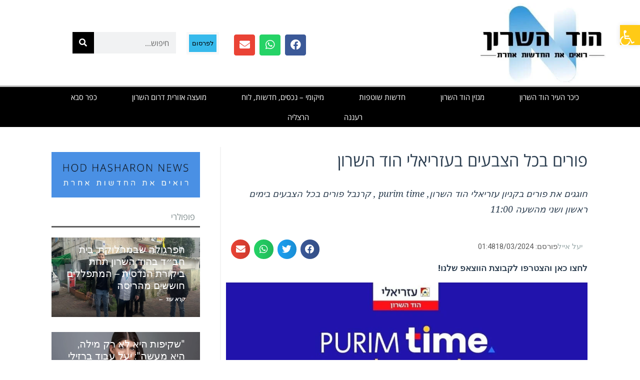

--- FILE ---
content_type: text/html; charset=UTF-8
request_url: https://hodhasharon.news/%D7%A4%D7%95%D7%A8%D7%99%D7%9D-%D7%91%D7%9B%D7%9C-%D7%94%D7%A6%D7%91%D7%A2%D7%99%D7%9D-%D7%91%D7%A2%D7%96%D7%A8%D7%99%D7%90%D7%9C%D7%99-%D7%94%D7%95%D7%93-%D7%94%D7%A9%D7%A8%D7%95%D7%9F/
body_size: 40827
content:
<!DOCTYPE html>
<!--[if lt IE 7]>
<html class="no-js lt-ie9 lt-ie8 lt-ie7" dir="rtl" lang="he-IL"> <![endif]-->
<!--[if IE 7]>
<html class="no-js lt-ie9 lt-ie8" dir="rtl" lang="he-IL"> <![endif]-->
<!--[if IE 8]>
<html class="no-js lt-ie9" dir="rtl" lang="he-IL"> <![endif]-->
<!--[if gt IE 8]><!--> <html class="no-js" dir="rtl" lang="he-IL"> <!--<![endif]-->
<head>
	<meta charset="utf-8" />
	<meta name="viewport" content="width=device-width, initial-scale=1.0" />
	<title>פורים בכל הצבעים בעזריאלי הוד השרון - הוד השרון ניוז</title>
	<meta name='robots' content='index, follow, max-image-preview:large, max-snippet:-1, max-video-preview:-1' />

	<!-- This site is optimized with the Yoast SEO plugin v25.8 - https://yoast.com/wordpress/plugins/seo/ -->
	<meta name="description" content="פורים בכל הצבעים בעזריאלי הוד השרון- חוגגים את פורים בקניון עזריאלי הוד השרון, purim time , קרנבל פורים בכל הצבעים - הוד השרון ניוז" />
	<link rel="canonical" href="https://hodhasharon.news/פורים-בכל-הצבעים-בעזריאלי-הוד-השרון/" />
	<meta property="og:locale" content="he_IL" />
	<meta property="og:type" content="article" />
	<meta property="og:title" content="פורים בכל הצבעים בעזריאלי הוד השרון - הוד השרון ניוז" />
	<meta property="og:description" content="פורים בכל הצבעים בעזריאלי הוד השרון- חוגגים את פורים בקניון עזריאלי הוד השרון, purim time , קרנבל פורים בכל הצבעים - הוד השרון ניוז" />
	<meta property="og:url" content="https://hodhasharon.news/פורים-בכל-הצבעים-בעזריאלי-הוד-השרון/" />
	<meta property="og:site_name" content="הוד השרון ניוז" />
	<meta property="article:published_time" content="2024-03-17T23:48:53+00:00" />
	<meta property="article:modified_time" content="2024-03-24T05:35:57+00:00" />
	<meta property="og:image" content="https://hodhasharon.news/wp-content/uploads/2024/03/WhatsApp-Image-2024-03-17-at-15.58.33.jpeg" />
	<meta property="og:image:width" content="1079" />
	<meta property="og:image:height" content="1068" />
	<meta property="og:image:type" content="image/jpeg" />
	<meta name="author" content="יעל אייל" />
	<meta name="twitter:card" content="summary_large_image" />
	<meta name="twitter:label1" content="נכתב על יד" />
	<meta name="twitter:data1" content="יעל אייל" />
	<meta name="twitter:label2" content="זמן קריאה מוערך" />
	<meta name="twitter:data2" content="2 דקות" />
	<script type="application/ld+json" class="yoast-schema-graph">{"@context":"https://schema.org","@graph":[{"@type":"WebPage","@id":"https://hodhasharon.news/%d7%a4%d7%95%d7%a8%d7%99%d7%9d-%d7%91%d7%9b%d7%9c-%d7%94%d7%a6%d7%91%d7%a2%d7%99%d7%9d-%d7%91%d7%a2%d7%96%d7%a8%d7%99%d7%90%d7%9c%d7%99-%d7%94%d7%95%d7%93-%d7%94%d7%a9%d7%a8%d7%95%d7%9f/","url":"https://hodhasharon.news/%d7%a4%d7%95%d7%a8%d7%99%d7%9d-%d7%91%d7%9b%d7%9c-%d7%94%d7%a6%d7%91%d7%a2%d7%99%d7%9d-%d7%91%d7%a2%d7%96%d7%a8%d7%99%d7%90%d7%9c%d7%99-%d7%94%d7%95%d7%93-%d7%94%d7%a9%d7%a8%d7%95%d7%9f/","name":"פורים בכל הצבעים בעזריאלי הוד השרון - הוד השרון ניוז","isPartOf":{"@id":"https://hodhasharon.news/#website"},"primaryImageOfPage":{"@id":"https://hodhasharon.news/%d7%a4%d7%95%d7%a8%d7%99%d7%9d-%d7%91%d7%9b%d7%9c-%d7%94%d7%a6%d7%91%d7%a2%d7%99%d7%9d-%d7%91%d7%a2%d7%96%d7%a8%d7%99%d7%90%d7%9c%d7%99-%d7%94%d7%95%d7%93-%d7%94%d7%a9%d7%a8%d7%95%d7%9f/#primaryimage"},"image":{"@id":"https://hodhasharon.news/%d7%a4%d7%95%d7%a8%d7%99%d7%9d-%d7%91%d7%9b%d7%9c-%d7%94%d7%a6%d7%91%d7%a2%d7%99%d7%9d-%d7%91%d7%a2%d7%96%d7%a8%d7%99%d7%90%d7%9c%d7%99-%d7%94%d7%95%d7%93-%d7%94%d7%a9%d7%a8%d7%95%d7%9f/#primaryimage"},"thumbnailUrl":"https://hodhasharon.news/wp-content/uploads/2024/03/WhatsApp-Image-2024-03-17-at-15.58.33.jpeg","datePublished":"2024-03-17T23:48:53+00:00","dateModified":"2024-03-24T05:35:57+00:00","author":{"@id":"https://hodhasharon.news/#/schema/person/a48b8b31496be9b3e2fd4885a0846a4b"},"description":"פורים בכל הצבעים בעזריאלי הוד השרון- חוגגים את פורים בקניון עזריאלי הוד השרון, purim time , קרנבל פורים בכל הצבעים - הוד השרון ניוז","inLanguage":"he-IL","potentialAction":[{"@type":"ReadAction","target":["https://hodhasharon.news/%d7%a4%d7%95%d7%a8%d7%99%d7%9d-%d7%91%d7%9b%d7%9c-%d7%94%d7%a6%d7%91%d7%a2%d7%99%d7%9d-%d7%91%d7%a2%d7%96%d7%a8%d7%99%d7%90%d7%9c%d7%99-%d7%94%d7%95%d7%93-%d7%94%d7%a9%d7%a8%d7%95%d7%9f/"]}]},{"@type":"ImageObject","inLanguage":"he-IL","@id":"https://hodhasharon.news/%d7%a4%d7%95%d7%a8%d7%99%d7%9d-%d7%91%d7%9b%d7%9c-%d7%94%d7%a6%d7%91%d7%a2%d7%99%d7%9d-%d7%91%d7%a2%d7%96%d7%a8%d7%99%d7%90%d7%9c%d7%99-%d7%94%d7%95%d7%93-%d7%94%d7%a9%d7%a8%d7%95%d7%9f/#primaryimage","url":"https://hodhasharon.news/wp-content/uploads/2024/03/WhatsApp-Image-2024-03-17-at-15.58.33.jpeg","contentUrl":"https://hodhasharon.news/wp-content/uploads/2024/03/WhatsApp-Image-2024-03-17-at-15.58.33.jpeg","width":1079,"height":1068},{"@type":"WebSite","@id":"https://hodhasharon.news/#website","url":"https://hodhasharon.news/","name":"הוד השרון ניוז","description":"חדשות הוד השרון מגזין כלכלה נדל&quot;ן פלילין","potentialAction":[{"@type":"SearchAction","target":{"@type":"EntryPoint","urlTemplate":"https://hodhasharon.news/?s={search_term_string}"},"query-input":{"@type":"PropertyValueSpecification","valueRequired":true,"valueName":"search_term_string"}}],"inLanguage":"he-IL"},{"@type":"Person","@id":"https://hodhasharon.news/#/schema/person/a48b8b31496be9b3e2fd4885a0846a4b","name":"יעל אייל","image":{"@type":"ImageObject","inLanguage":"he-IL","@id":"https://hodhasharon.news/#/schema/person/image/","url":"https://secure.gravatar.com/avatar/f963a839f716af72efdd6f116daf02cbd88a5b55560f97cd81b39ded52152960?s=96&d=mm&r=g","contentUrl":"https://secure.gravatar.com/avatar/f963a839f716af72efdd6f116daf02cbd88a5b55560f97cd81b39ded52152960?s=96&d=mm&r=g","caption":"יעל אייל"},"url":"https://hodhasharon.news/author/yealeyal/"}]}</script>
	<!-- / Yoast SEO plugin. -->


<link rel='dns-prefetch' href='//stats.wp.com' />
<link rel='dns-prefetch' href='//www.googletagmanager.com' />
<link rel='dns-prefetch' href='//pagead2.googlesyndication.com' />
<link rel="alternate" type="application/rss+xml" title="הוד השרון ניוז &laquo; פיד‏" href="https://hodhasharon.news/feed/" />
<link rel="alternate" type="application/rss+xml" title="הוד השרון ניוז &laquo; פיד תגובות‏" href="https://hodhasharon.news/comments/feed/" />
<link rel="alternate" type="application/rss+xml" title="הוד השרון ניוז &laquo; פיד תגובות של פורים בכל הצבעים בעזריאלי הוד השרון" href="https://hodhasharon.news/%d7%a4%d7%95%d7%a8%d7%99%d7%9d-%d7%91%d7%9b%d7%9c-%d7%94%d7%a6%d7%91%d7%a2%d7%99%d7%9d-%d7%91%d7%a2%d7%96%d7%a8%d7%99%d7%90%d7%9c%d7%99-%d7%94%d7%95%d7%93-%d7%94%d7%a9%d7%a8%d7%95%d7%9f/feed/" />
<link rel="alternate" title="oEmbed (JSON)" type="application/json+oembed" href="https://hodhasharon.news/wp-json/oembed/1.0/embed?url=https%3A%2F%2Fhodhasharon.news%2F%25d7%25a4%25d7%2595%25d7%25a8%25d7%2599%25d7%259d-%25d7%2591%25d7%259b%25d7%259c-%25d7%2594%25d7%25a6%25d7%2591%25d7%25a2%25d7%2599%25d7%259d-%25d7%2591%25d7%25a2%25d7%2596%25d7%25a8%25d7%2599%25d7%2590%25d7%259c%25d7%2599-%25d7%2594%25d7%2595%25d7%2593-%25d7%2594%25d7%25a9%25d7%25a8%25d7%2595%25d7%259f%2F" />
<link rel="alternate" title="oEmbed (XML)" type="text/xml+oembed" href="https://hodhasharon.news/wp-json/oembed/1.0/embed?url=https%3A%2F%2Fhodhasharon.news%2F%25d7%25a4%25d7%2595%25d7%25a8%25d7%2599%25d7%259d-%25d7%2591%25d7%259b%25d7%259c-%25d7%2594%25d7%25a6%25d7%2591%25d7%25a2%25d7%2599%25d7%259d-%25d7%2591%25d7%25a2%25d7%2596%25d7%25a8%25d7%2599%25d7%2590%25d7%259c%25d7%2599-%25d7%2594%25d7%2595%25d7%2593-%25d7%2594%25d7%25a9%25d7%25a8%25d7%2595%25d7%259f%2F&#038;format=xml" />
		<!-- This site uses the Google Analytics by MonsterInsights plugin v9.11.1 - Using Analytics tracking - https://www.monsterinsights.com/ -->
		<!-- Note: MonsterInsights is not currently configured on this site. The site owner needs to authenticate with Google Analytics in the MonsterInsights settings panel. -->
					<!-- No tracking code set -->
				<!-- / Google Analytics by MonsterInsights -->
		<!-- hodhasharon.news is managing ads with Advanced Ads 2.0.11 – https://wpadvancedads.com/ --><script id="hodha-ready">
			window.advanced_ads_ready=function(e,a){a=a||"complete";var d=function(e){return"interactive"===a?"loading"!==e:"complete"===e};d(document.readyState)?e():document.addEventListener("readystatechange",(function(a){d(a.target.readyState)&&e()}),{once:"interactive"===a})},window.advanced_ads_ready_queue=window.advanced_ads_ready_queue||[];		</script>
		<style id='wp-img-auto-sizes-contain-inline-css' type='text/css'>
img:is([sizes=auto i],[sizes^="auto," i]){contain-intrinsic-size:3000px 1500px}
/*# sourceURL=wp-img-auto-sizes-contain-inline-css */
</style>
<style id='wp-emoji-styles-inline-css' type='text/css'>

	img.wp-smiley, img.emoji {
		display: inline !important;
		border: none !important;
		box-shadow: none !important;
		height: 1em !important;
		width: 1em !important;
		margin: 0 0.07em !important;
		vertical-align: -0.1em !important;
		background: none !important;
		padding: 0 !important;
	}
/*# sourceURL=wp-emoji-styles-inline-css */
</style>
<style id='classic-theme-styles-inline-css' type='text/css'>
/*! This file is auto-generated */
.wp-block-button__link{color:#fff;background-color:#32373c;border-radius:9999px;box-shadow:none;text-decoration:none;padding:calc(.667em + 2px) calc(1.333em + 2px);font-size:1.125em}.wp-block-file__button{background:#32373c;color:#fff;text-decoration:none}
/*# sourceURL=/wp-includes/css/classic-themes.min.css */
</style>
<link rel='stylesheet' id='mediaelement-css' href='https://hodhasharon.news/wp-includes/js/mediaelement/mediaelementplayer-legacy.min.css?ver=4.2.17' type='text/css' media='all' />
<link rel='stylesheet' id='wp-mediaelement-css' href='https://hodhasharon.news/wp-includes/js/mediaelement/wp-mediaelement.min.css?ver=6.9' type='text/css' media='all' />
<style id='jetpack-sharing-buttons-style-inline-css' type='text/css'>
.jetpack-sharing-buttons__services-list{display:flex;flex-direction:row;flex-wrap:wrap;gap:0;list-style-type:none;margin:5px;padding:0}.jetpack-sharing-buttons__services-list.has-small-icon-size{font-size:12px}.jetpack-sharing-buttons__services-list.has-normal-icon-size{font-size:16px}.jetpack-sharing-buttons__services-list.has-large-icon-size{font-size:24px}.jetpack-sharing-buttons__services-list.has-huge-icon-size{font-size:36px}@media print{.jetpack-sharing-buttons__services-list{display:none!important}}.editor-styles-wrapper .wp-block-jetpack-sharing-buttons{gap:0;padding-inline-start:0}ul.jetpack-sharing-buttons__services-list.has-background{padding:1.25em 2.375em}
/*# sourceURL=https://hodhasharon.news/wp-content/plugins/jetpack/_inc/blocks/sharing-buttons/view.css */
</style>
<style id='global-styles-inline-css' type='text/css'>
:root{--wp--preset--aspect-ratio--square: 1;--wp--preset--aspect-ratio--4-3: 4/3;--wp--preset--aspect-ratio--3-4: 3/4;--wp--preset--aspect-ratio--3-2: 3/2;--wp--preset--aspect-ratio--2-3: 2/3;--wp--preset--aspect-ratio--16-9: 16/9;--wp--preset--aspect-ratio--9-16: 9/16;--wp--preset--color--black: #000000;--wp--preset--color--cyan-bluish-gray: #abb8c3;--wp--preset--color--white: #ffffff;--wp--preset--color--pale-pink: #f78da7;--wp--preset--color--vivid-red: #cf2e2e;--wp--preset--color--luminous-vivid-orange: #ff6900;--wp--preset--color--luminous-vivid-amber: #fcb900;--wp--preset--color--light-green-cyan: #7bdcb5;--wp--preset--color--vivid-green-cyan: #00d084;--wp--preset--color--pale-cyan-blue: #8ed1fc;--wp--preset--color--vivid-cyan-blue: #0693e3;--wp--preset--color--vivid-purple: #9b51e0;--wp--preset--gradient--vivid-cyan-blue-to-vivid-purple: linear-gradient(135deg,rgb(6,147,227) 0%,rgb(155,81,224) 100%);--wp--preset--gradient--light-green-cyan-to-vivid-green-cyan: linear-gradient(135deg,rgb(122,220,180) 0%,rgb(0,208,130) 100%);--wp--preset--gradient--luminous-vivid-amber-to-luminous-vivid-orange: linear-gradient(135deg,rgb(252,185,0) 0%,rgb(255,105,0) 100%);--wp--preset--gradient--luminous-vivid-orange-to-vivid-red: linear-gradient(135deg,rgb(255,105,0) 0%,rgb(207,46,46) 100%);--wp--preset--gradient--very-light-gray-to-cyan-bluish-gray: linear-gradient(135deg,rgb(238,238,238) 0%,rgb(169,184,195) 100%);--wp--preset--gradient--cool-to-warm-spectrum: linear-gradient(135deg,rgb(74,234,220) 0%,rgb(151,120,209) 20%,rgb(207,42,186) 40%,rgb(238,44,130) 60%,rgb(251,105,98) 80%,rgb(254,248,76) 100%);--wp--preset--gradient--blush-light-purple: linear-gradient(135deg,rgb(255,206,236) 0%,rgb(152,150,240) 100%);--wp--preset--gradient--blush-bordeaux: linear-gradient(135deg,rgb(254,205,165) 0%,rgb(254,45,45) 50%,rgb(107,0,62) 100%);--wp--preset--gradient--luminous-dusk: linear-gradient(135deg,rgb(255,203,112) 0%,rgb(199,81,192) 50%,rgb(65,88,208) 100%);--wp--preset--gradient--pale-ocean: linear-gradient(135deg,rgb(255,245,203) 0%,rgb(182,227,212) 50%,rgb(51,167,181) 100%);--wp--preset--gradient--electric-grass: linear-gradient(135deg,rgb(202,248,128) 0%,rgb(113,206,126) 100%);--wp--preset--gradient--midnight: linear-gradient(135deg,rgb(2,3,129) 0%,rgb(40,116,252) 100%);--wp--preset--font-size--small: 13px;--wp--preset--font-size--medium: 20px;--wp--preset--font-size--large: 36px;--wp--preset--font-size--x-large: 42px;--wp--preset--spacing--20: 0.44rem;--wp--preset--spacing--30: 0.67rem;--wp--preset--spacing--40: 1rem;--wp--preset--spacing--50: 1.5rem;--wp--preset--spacing--60: 2.25rem;--wp--preset--spacing--70: 3.38rem;--wp--preset--spacing--80: 5.06rem;--wp--preset--shadow--natural: 6px 6px 9px rgba(0, 0, 0, 0.2);--wp--preset--shadow--deep: 12px 12px 50px rgba(0, 0, 0, 0.4);--wp--preset--shadow--sharp: 6px 6px 0px rgba(0, 0, 0, 0.2);--wp--preset--shadow--outlined: 6px 6px 0px -3px rgb(255, 255, 255), 6px 6px rgb(0, 0, 0);--wp--preset--shadow--crisp: 6px 6px 0px rgb(0, 0, 0);}:where(.is-layout-flex){gap: 0.5em;}:where(.is-layout-grid){gap: 0.5em;}body .is-layout-flex{display: flex;}.is-layout-flex{flex-wrap: wrap;align-items: center;}.is-layout-flex > :is(*, div){margin: 0;}body .is-layout-grid{display: grid;}.is-layout-grid > :is(*, div){margin: 0;}:where(.wp-block-columns.is-layout-flex){gap: 2em;}:where(.wp-block-columns.is-layout-grid){gap: 2em;}:where(.wp-block-post-template.is-layout-flex){gap: 1.25em;}:where(.wp-block-post-template.is-layout-grid){gap: 1.25em;}.has-black-color{color: var(--wp--preset--color--black) !important;}.has-cyan-bluish-gray-color{color: var(--wp--preset--color--cyan-bluish-gray) !important;}.has-white-color{color: var(--wp--preset--color--white) !important;}.has-pale-pink-color{color: var(--wp--preset--color--pale-pink) !important;}.has-vivid-red-color{color: var(--wp--preset--color--vivid-red) !important;}.has-luminous-vivid-orange-color{color: var(--wp--preset--color--luminous-vivid-orange) !important;}.has-luminous-vivid-amber-color{color: var(--wp--preset--color--luminous-vivid-amber) !important;}.has-light-green-cyan-color{color: var(--wp--preset--color--light-green-cyan) !important;}.has-vivid-green-cyan-color{color: var(--wp--preset--color--vivid-green-cyan) !important;}.has-pale-cyan-blue-color{color: var(--wp--preset--color--pale-cyan-blue) !important;}.has-vivid-cyan-blue-color{color: var(--wp--preset--color--vivid-cyan-blue) !important;}.has-vivid-purple-color{color: var(--wp--preset--color--vivid-purple) !important;}.has-black-background-color{background-color: var(--wp--preset--color--black) !important;}.has-cyan-bluish-gray-background-color{background-color: var(--wp--preset--color--cyan-bluish-gray) !important;}.has-white-background-color{background-color: var(--wp--preset--color--white) !important;}.has-pale-pink-background-color{background-color: var(--wp--preset--color--pale-pink) !important;}.has-vivid-red-background-color{background-color: var(--wp--preset--color--vivid-red) !important;}.has-luminous-vivid-orange-background-color{background-color: var(--wp--preset--color--luminous-vivid-orange) !important;}.has-luminous-vivid-amber-background-color{background-color: var(--wp--preset--color--luminous-vivid-amber) !important;}.has-light-green-cyan-background-color{background-color: var(--wp--preset--color--light-green-cyan) !important;}.has-vivid-green-cyan-background-color{background-color: var(--wp--preset--color--vivid-green-cyan) !important;}.has-pale-cyan-blue-background-color{background-color: var(--wp--preset--color--pale-cyan-blue) !important;}.has-vivid-cyan-blue-background-color{background-color: var(--wp--preset--color--vivid-cyan-blue) !important;}.has-vivid-purple-background-color{background-color: var(--wp--preset--color--vivid-purple) !important;}.has-black-border-color{border-color: var(--wp--preset--color--black) !important;}.has-cyan-bluish-gray-border-color{border-color: var(--wp--preset--color--cyan-bluish-gray) !important;}.has-white-border-color{border-color: var(--wp--preset--color--white) !important;}.has-pale-pink-border-color{border-color: var(--wp--preset--color--pale-pink) !important;}.has-vivid-red-border-color{border-color: var(--wp--preset--color--vivid-red) !important;}.has-luminous-vivid-orange-border-color{border-color: var(--wp--preset--color--luminous-vivid-orange) !important;}.has-luminous-vivid-amber-border-color{border-color: var(--wp--preset--color--luminous-vivid-amber) !important;}.has-light-green-cyan-border-color{border-color: var(--wp--preset--color--light-green-cyan) !important;}.has-vivid-green-cyan-border-color{border-color: var(--wp--preset--color--vivid-green-cyan) !important;}.has-pale-cyan-blue-border-color{border-color: var(--wp--preset--color--pale-cyan-blue) !important;}.has-vivid-cyan-blue-border-color{border-color: var(--wp--preset--color--vivid-cyan-blue) !important;}.has-vivid-purple-border-color{border-color: var(--wp--preset--color--vivid-purple) !important;}.has-vivid-cyan-blue-to-vivid-purple-gradient-background{background: var(--wp--preset--gradient--vivid-cyan-blue-to-vivid-purple) !important;}.has-light-green-cyan-to-vivid-green-cyan-gradient-background{background: var(--wp--preset--gradient--light-green-cyan-to-vivid-green-cyan) !important;}.has-luminous-vivid-amber-to-luminous-vivid-orange-gradient-background{background: var(--wp--preset--gradient--luminous-vivid-amber-to-luminous-vivid-orange) !important;}.has-luminous-vivid-orange-to-vivid-red-gradient-background{background: var(--wp--preset--gradient--luminous-vivid-orange-to-vivid-red) !important;}.has-very-light-gray-to-cyan-bluish-gray-gradient-background{background: var(--wp--preset--gradient--very-light-gray-to-cyan-bluish-gray) !important;}.has-cool-to-warm-spectrum-gradient-background{background: var(--wp--preset--gradient--cool-to-warm-spectrum) !important;}.has-blush-light-purple-gradient-background{background: var(--wp--preset--gradient--blush-light-purple) !important;}.has-blush-bordeaux-gradient-background{background: var(--wp--preset--gradient--blush-bordeaux) !important;}.has-luminous-dusk-gradient-background{background: var(--wp--preset--gradient--luminous-dusk) !important;}.has-pale-ocean-gradient-background{background: var(--wp--preset--gradient--pale-ocean) !important;}.has-electric-grass-gradient-background{background: var(--wp--preset--gradient--electric-grass) !important;}.has-midnight-gradient-background{background: var(--wp--preset--gradient--midnight) !important;}.has-small-font-size{font-size: var(--wp--preset--font-size--small) !important;}.has-medium-font-size{font-size: var(--wp--preset--font-size--medium) !important;}.has-large-font-size{font-size: var(--wp--preset--font-size--large) !important;}.has-x-large-font-size{font-size: var(--wp--preset--font-size--x-large) !important;}
:where(.wp-block-post-template.is-layout-flex){gap: 1.25em;}:where(.wp-block-post-template.is-layout-grid){gap: 1.25em;}
:where(.wp-block-term-template.is-layout-flex){gap: 1.25em;}:where(.wp-block-term-template.is-layout-grid){gap: 1.25em;}
:where(.wp-block-columns.is-layout-flex){gap: 2em;}:where(.wp-block-columns.is-layout-grid){gap: 2em;}
:root :where(.wp-block-pullquote){font-size: 1.5em;line-height: 1.6;}
/*# sourceURL=global-styles-inline-css */
</style>
<style id='if-so-public-dummy-inline-css' type='text/css'>
        .lds-dual-ring {
          display: inline-block;
          width: 16px;
          height: 16px;
        }
        .lds-dual-ring:after {
          content: " ";
          display: block;
          width: 16px;
          height: 16px;
          margin: 0px;
          border-radius: 50%;
          border: 3px solid #000;
          border-color: #000 transparent #000 transparent;
          animation: lds-dual-ring 1.2s linear infinite;
        }
        @keyframes lds-dual-ring {
          0% {
            transform: rotate(0deg);
          }
          100% {
            transform: rotate(360deg);
          }
        }
        /*loader 2*/
        .ifso-logo-loader {
            font-size: 20px;
            width: 64px;
            font-family: sans-serif;
            position: relative;
            height: auto;
            font-weight: 800;
        }
        .ifso-logo-loader:before {
            content: '';
            position: absolute;
            left: 30%;
            top: 36%;
            width: 14px;
            height: 22px;
            clip-path: polygon(100% 50%, 0 0, 0 100%);
            background: #fd5b56;
            animation: spinAndMoveArrow 2s infinite;
            height: 9px;
            width: 7px;
        }
        .ifso-logo-loader:after {
            content: "If So";
            word-spacing: 12px;
        }
        @keyframes spinAndMoveArrow {
                40% {
                    transform: rotate(360deg);
                }
    
                60% {
                    transform: translateX(-5px);
                }
    
                80% {
                    transform: translateX(5px);
                }
    
                100% {
                    transform: translateX(0);
                }
        }
        /*Loader 3 - default content*/
        .ifso-default-content-loader{
            display:inline-block;
        }
        
/*# sourceURL=if-so-public-dummy-inline-css */
</style>
<link rel='stylesheet' id='pojo-a11y-css' href='https://hodhasharon.news/wp-content/plugins/pojo-accessibility/modules/legacy/assets/css/style.min.css?ver=1.0.0' type='text/css' media='all' />
<link rel='stylesheet' id='elementor-frontend-css' href='https://hodhasharon.news/wp-content/plugins/elementor/assets/css/frontend.min.css?ver=3.34.0' type='text/css' media='all' />
<link rel='stylesheet' id='widget-image-css' href='https://hodhasharon.news/wp-content/plugins/elementor/assets/css/widget-image-rtl.min.css?ver=3.34.0' type='text/css' media='all' />
<link rel='stylesheet' id='widget-social-icons-css' href='https://hodhasharon.news/wp-content/plugins/elementor/assets/css/widget-social-icons-rtl.min.css?ver=3.34.0' type='text/css' media='all' />
<link rel='stylesheet' id='e-apple-webkit-css' href='https://hodhasharon.news/wp-content/plugins/elementor/assets/css/conditionals/apple-webkit.min.css?ver=3.34.0' type='text/css' media='all' />
<link rel='stylesheet' id='widget-search-form-css' href='https://hodhasharon.news/wp-content/plugins/elementor-pro/assets/css/widget-search-form-rtl.min.css?ver=3.34.0' type='text/css' media='all' />
<link rel='stylesheet' id='elementor-icons-shared-0-css' href='https://hodhasharon.news/wp-content/plugins/elementor/assets/lib/font-awesome/css/fontawesome.min.css?ver=5.15.3' type='text/css' media='all' />
<link rel='stylesheet' id='elementor-icons-fa-solid-css' href='https://hodhasharon.news/wp-content/plugins/elementor/assets/lib/font-awesome/css/solid.min.css?ver=5.15.3' type='text/css' media='all' />
<link rel='stylesheet' id='widget-nav-menu-css' href='https://hodhasharon.news/wp-content/plugins/elementor-pro/assets/css/widget-nav-menu-rtl.min.css?ver=3.34.0' type='text/css' media='all' />
<link rel='stylesheet' id='e-sticky-css' href='https://hodhasharon.news/wp-content/plugins/elementor-pro/assets/css/modules/sticky.min.css?ver=3.34.0' type='text/css' media='all' />
<link rel='stylesheet' id='widget-heading-css' href='https://hodhasharon.news/wp-content/plugins/elementor/assets/css/widget-heading-rtl.min.css?ver=3.34.0' type='text/css' media='all' />
<link rel='stylesheet' id='widget-post-info-css' href='https://hodhasharon.news/wp-content/plugins/elementor-pro/assets/css/widget-post-info-rtl.min.css?ver=3.34.0' type='text/css' media='all' />
<link rel='stylesheet' id='widget-icon-list-css' href='https://hodhasharon.news/wp-content/plugins/elementor/assets/css/widget-icon-list-rtl.min.css?ver=3.34.0' type='text/css' media='all' />
<link rel='stylesheet' id='elementor-icons-fa-regular-css' href='https://hodhasharon.news/wp-content/plugins/elementor/assets/lib/font-awesome/css/regular.min.css?ver=5.15.3' type='text/css' media='all' />
<link rel='stylesheet' id='widget-share-buttons-css' href='https://hodhasharon.news/wp-content/plugins/elementor-pro/assets/css/widget-share-buttons-rtl.min.css?ver=3.34.0' type='text/css' media='all' />
<link rel='stylesheet' id='elementor-icons-fa-brands-css' href='https://hodhasharon.news/wp-content/plugins/elementor/assets/lib/font-awesome/css/brands.min.css?ver=5.15.3' type='text/css' media='all' />
<link rel='stylesheet' id='widget-divider-css' href='https://hodhasharon.news/wp-content/plugins/elementor/assets/css/widget-divider-rtl.min.css?ver=3.34.0' type='text/css' media='all' />
<link rel='stylesheet' id='widget-posts-css' href='https://hodhasharon.news/wp-content/plugins/elementor-pro/assets/css/widget-posts-rtl.min.css?ver=3.34.0' type='text/css' media='all' />
<link rel='stylesheet' id='swiper-css' href='https://hodhasharon.news/wp-content/plugins/elementor/assets/lib/swiper/v8/css/swiper.min.css?ver=8.4.5' type='text/css' media='all' />
<link rel='stylesheet' id='e-swiper-css' href='https://hodhasharon.news/wp-content/plugins/elementor/assets/css/conditionals/e-swiper.min.css?ver=3.34.0' type='text/css' media='all' />
<link rel='stylesheet' id='widget-social-css' href='https://hodhasharon.news/wp-content/plugins/elementor-pro/assets/css/widget-social-rtl.min.css?ver=3.34.0' type='text/css' media='all' />
<link rel='stylesheet' id='elementor-icons-css' href='https://hodhasharon.news/wp-content/plugins/elementor/assets/lib/eicons/css/elementor-icons.min.css?ver=5.45.0' type='text/css' media='all' />
<link rel='stylesheet' id='elementor-post-7373-css' href='https://hodhasharon.news/wp-content/uploads/elementor/css/post-7373.css?ver=1768575489' type='text/css' media='all' />
<link rel='stylesheet' id='elementor-post-14171-css' href='https://hodhasharon.news/wp-content/uploads/elementor/css/post-14171.css?ver=1768937855' type='text/css' media='all' />
<link rel='stylesheet' id='elementor-post-2241-css' href='https://hodhasharon.news/wp-content/uploads/elementor/css/post-2241.css?ver=1768575489' type='text/css' media='all' />
<link rel='stylesheet' id='elementor-post-2680-css' href='https://hodhasharon.news/wp-content/uploads/elementor/css/post-2680.css?ver=1768575508' type='text/css' media='all' />
<link rel='stylesheet' id='unslider-css-css' href='https://hodhasharon.news/wp-content/plugins/advanced-ads-slider/public/assets/css/unslider.css?ver=2.0.2' type='text/css' media='all' />
<link rel='stylesheet' id='slider-css-css' href='https://hodhasharon.news/wp-content/plugins/advanced-ads-slider/public/assets/css/slider.css?ver=2.0.2' type='text/css' media='all' />
<link rel='stylesheet' id='pojo-css-framework-css' href='https://hodhasharon.news/wp-content/themes/buzz/assets/bootstrap/css/bootstrap.min.css?ver=3.3.5' type='text/css' media='all' />
<link rel='stylesheet' id='font-awesome-css' href='https://hodhasharon.news/wp-content/plugins/elementor/assets/lib/font-awesome/css/font-awesome.min.css?ver=4.7.0' type='text/css' media='all' />
<link rel='stylesheet' id='photoswipe-css' href='https://hodhasharon.news/wp-content/plugins/pojo-lightbox/assets/photoswipe/photoswipe.min.css?ver=6.9' type='text/css' media='all' />
<link rel='stylesheet' id='photoswipe-skin-css' href='https://hodhasharon.news/wp-content/plugins/pojo-lightbox/assets/photoswipe/default-skin/default-skin.min.css?ver=6.9' type='text/css' media='all' />
<link rel='stylesheet' id='pojo-base-style-css' href='https://hodhasharon.news/wp-content/themes/buzz/core/assets/css/style.min.css?ver=1.8.1' type='text/css' media='all' />
<link rel='stylesheet' id='pojo-style-css' href='https://hodhasharon.news/wp-content/themes/buzz-child/assets/css/style.css?ver=1.8.1' type='text/css' media='all' />
<link rel='stylesheet' id='pojo-base-style-rtl-css' href='https://hodhasharon.news/wp-content/themes/buzz/core/assets/css/rtl.min.css?ver=1.8.1' type='text/css' media='all' />
<link rel='stylesheet' id='pojo-style-rtl-css' href='https://hodhasharon.news/wp-content/themes/buzz-child/assets/css/rtl.css?ver=1.8.1' type='text/css' media='all' />
<link rel='stylesheet' id='elementor-gf-local-roboto-css' href='https://hodhasharon.news/wp-content/uploads/elementor/google-fonts/css/roboto.css?ver=1743632358' type='text/css' media='all' />
<link rel='stylesheet' id='elementor-gf-local-robotoslab-css' href='https://hodhasharon.news/wp-content/uploads/elementor/google-fonts/css/robotoslab.css?ver=1743632373' type='text/css' media='all' />
<link rel='stylesheet' id='elementor-gf-local-opensanshebrew-css' href='https://hodhasharon.news/wp-content/uploads/elementor/google-fonts/css/opensanshebrew.css?ver=1743632383' type='text/css' media='all' />
<script type="text/javascript" src="https://hodhasharon.news/wp-includes/js/jquery/jquery.min.js?ver=3.7.1" id="jquery-core-js"></script>
<script type="text/javascript" src="https://hodhasharon.news/wp-includes/js/jquery/jquery-migrate.min.js?ver=3.4.1" id="jquery-migrate-js"></script>
<script type="text/javascript" id="if-so-js-before">
/* <![CDATA[ */
    var nonce = "7b54ae7ee4";//compat
    var ifso_nonce = "7b54ae7ee4";
    var ajaxurl = "https://hodhasharon.news/wp-admin/admin-ajax.php";
    var ifso_page_url = window.location.href;
    var isAnalyticsOn = true;
    var isPageVisitedOn = 0;
    var isVisitCountEnabled = 1;
    var referrer_for_pageload = document.referrer;
    var ifso_attrs_for_ajax = ["ga4","the_content"];
//# sourceURL=if-so-js-before
/* ]]> */
</script>
<script type="text/javascript" src="https://hodhasharon.news/wp-content/plugins/if-so/public/js/if-so-public.js?ver=1.9.4.1" id="if-so-js"></script>
<script type="text/javascript" id="advanced-ads-advanced-js-js-extra">
/* <![CDATA[ */
var advads_options = {"blog_id":"1","privacy":{"enabled":false,"state":"not_needed"}};
//# sourceURL=advanced-ads-advanced-js-js-extra
/* ]]> */
</script>
<script type="text/javascript" src="https://hodhasharon.news/wp-content/plugins/advanced-ads/public/assets/js/advanced.min.js?ver=2.0.11" id="advanced-ads-advanced-js-js"></script>
<link rel="https://api.w.org/" href="https://hodhasharon.news/wp-json/" /><link rel="alternate" title="JSON" type="application/json" href="https://hodhasharon.news/wp-json/wp/v2/posts/14171" /><link rel="EditURI" type="application/rsd+xml" title="RSD" href="https://hodhasharon.news/xmlrpc.php?rsd" />
<meta name="generator" content="WordPress 6.9" />
<link rel='shortlink' href='https://hodhasharon.news/?p=14171' />
<meta name="generator" content="Site Kit by Google 1.170.0" /><!-- Facebook Pixel Code -->
<script>
  !function(f,b,e,v,n,t,s)
  {if(f.fbq)return;n=f.fbq=function(){n.callMethod?
  n.callMethod.apply(n,arguments):n.queue.push(arguments)};
  if(!f._fbq)f._fbq=n;n.push=n;n.loaded=!0;n.version='2.0';
  n.queue=[];t=b.createElement(e);t.async=!0;
  t.src=v;s=b.getElementsByTagName(e)[0];
  s.parentNode.insertBefore(t,s)}(window, document,'script',
  'https://connect.facebook.net/en_US/fbevents.js');
  fbq('init', '201355998382145');
  fbq('track', 'PageView');
</script>
<noscript><img height="1" width="1" style="display:none"
  src="https://www.facebook.com/tr?id=201355998382145&ev=PageView&noscript=1"
/></noscript>
<!-- End Facebook Pixel Code -->	<style>img#wpstats{display:none}</style>
		<style type="text/css">
#pojo-a11y-toolbar .pojo-a11y-toolbar-toggle a{ background-color: #ffca16;	color: #ffffff;}
#pojo-a11y-toolbar .pojo-a11y-toolbar-overlay, #pojo-a11y-toolbar .pojo-a11y-toolbar-overlay ul.pojo-a11y-toolbar-items.pojo-a11y-links{ border-color: #ffca16;}
body.pojo-a11y-focusable a:focus{ outline-style: solid !important;	outline-width: 1px !important;	outline-color: #FF0000 !important;}
#pojo-a11y-toolbar{ top: 50px !important;}
#pojo-a11y-toolbar .pojo-a11y-toolbar-overlay{ background-color: #ffffff;}
#pojo-a11y-toolbar .pojo-a11y-toolbar-overlay ul.pojo-a11y-toolbar-items li.pojo-a11y-toolbar-item a, #pojo-a11y-toolbar .pojo-a11y-toolbar-overlay p.pojo-a11y-toolbar-title{ color: #333333;}
#pojo-a11y-toolbar .pojo-a11y-toolbar-overlay ul.pojo-a11y-toolbar-items li.pojo-a11y-toolbar-item a.active{ background-color: #4054b2;	color: #ffffff;}
@media (max-width: 767px) { #pojo-a11y-toolbar { top: 50px !important; } }</style><script>advads_items = { conditions: {}, display_callbacks: {}, display_effect_callbacks: {}, hide_callbacks: {}, backgrounds: {}, effect_durations: {}, close_functions: {}, showed: [] };</script><style type="text/css" id="hodha-layer-custom-css"></style><link rel="stylesheet" type="text/css" href="https://fonts.googleapis.com/css?family=Montserrat:100,100italic,200,200italic,300,300italic,400,400italic,500,500italic,600,600italic,700,700italic,800,800italic,900,900italic|Open+Sans:100,100italic,200,200italic,300,300italic,400,400italic,500,500italic,600,600italic,700,700italic,800,800italic,900,900italic|Roboto:100,100italic,200,200italic,300,300italic,400,400italic,500,500italic,600,600italic,700,700italic,800,800italic,900,900italic|Droid+Serif:100,100italic,200,200italic,300,300italic,400,400italic,500,500italic,600,600italic,700,700italic,800,800italic,900,900italic&subset=hebrew"><style type="text/css">body{background-color: rgba(236, 240, 241, 1);background-position: top center;background-repeat: repeat;background-size: auto;background-attachment: scroll;color: #5e5e5e; font-family: 'Roboto', Arial, sans-serif; font-weight: normal; font-size: 15px;line-height: 1.9em;}#primary{background-color: rgba(255, 255, 255, 1);background-position: top center;background-repeat: repeat;background-size: auto;background-attachment: scroll;}button,.button,#commentform .button{color: #ffffff; font-family: 'Montserrat', Arial, sans-serif; font-weight: bold; font-size: 15px;text-transform: uppercase;background-color: #e74c3c;border-color: #e74c3c;}button:hover,.button:hover,#commentform .button:hover{color: #e74c3c;background-color: #ffffff;border-color: #e74c3c;}div.logo-text a{color: #34495e; font-family: 'Montserrat', Arial, sans-serif; font-weight: bold; font-size: 44px;line-height: 1;}.logo{margin-top: 30px;margin-bottom: 30px;}#top-bar{background-color: rgba(44, 62, 80, 1);background-position: top center;background-repeat: repeat-x;background-size: auto;background-attachment: scroll;}#top-bar, #top-bar .widget-title{color: #ecf0f1; font-family: 'Open Sans', Arial, sans-serif; font-weight: 600; font-size: 12px;text-transform: uppercase;letter-spacing: 0px;font-style: normal;line-height: 45px;}#top-bar a{color: #ecf0f1;}#top-bar a:hover{color: #e74c3c;}#header, .sticky-header{background-color: rgba(255, 255, 255, 1);background-position: top center;background-repeat: repeat-x;background-size: auto;background-attachment: scroll;}.sf-menu a, .mobile-menu a{color: #2c3e50; font-family: 'Montserrat', Arial, sans-serif; font-weight: 400; font-size: 15px;text-transform: uppercase;}.sf-menu a:hover,.sf-menu li.active a, .sf-menu li.current-menu-item > a,.sf-menu .sfHover > a,.sf-menu .sfHover > li.current-menu-item > a,.sf-menu li.current-menu-ancestor > a,.mobile-menu a:hover,.mobile-menu li.current-menu-item > a, a.search-toggle .fa-times{color: #e74c3c;}.nav-main .sf-menu .sub-menu{background-color: #2c3e50;}.nav-main .sf-menu .sub-menu li:hover > a,.nav-main .sf-menu .sub-menu li.current-menu-item > a{background-color: #e74c3c;color: #ecf0f1;}.nav-main .sf-menu .sub-menu li a{color: #ecf0f1; font-family: 'Roboto', Arial, sans-serif; font-weight: 400; font-size: 13px;text-transform: capitalize;line-height: 3.3em;}.search-section{background-color: rgba(231, 76, 60, 1);background-position: top center;background-repeat: repeat-x;background-size: auto;background-attachment: scroll;}.search-section,.search-section .form-search .field{color: #ecf0f1;}#sub-header{background-color: rgba(236, 240, 241, 1);background-position: top center;background-repeat: repeat-x;background-size: auto;background-attachment: scroll;}#sub-header, #sub-header .widget-title{color: #6b7677; font-family: 'Droid Serif', Arial, sans-serif; font-weight: normal; font-size: 13px;text-transform: none;letter-spacing: 1.5px;font-style: italic;line-height: 70px;}#sub-header a{color: #7f8c8d;}#sub-header a:hover{color: #e74c3c;}#title-bar{height: 100px;line-height: 100px;color: #7f8c8d; font-family: 'Montserrat', Arial, sans-serif; font-weight: normal; font-size: 17px;text-transform: uppercase;}#title-bar.title-bar-style-custom_bg{background-color: rgba(236, 240, 241, 1);background-position: center center;background-repeat: repeat;background-size: cover;background-attachment: scroll;}#title-bar div.breadcrumbs, #title-bar div.breadcrumbs a{color: #7f8c8d; font-family: 'Droid Serif', Arial, sans-serif; font-weight: normal; font-size: 11px;text-transform: uppercase;letter-spacing: 1.2px;font-style: italic;}a{color: #95a5a6;}a:hover, a:focus{color: #e74c3c;}::selection{color: #ffffff;background: #e74c3c;}::-moz-selection{color: #ffffff;background: #e74c3c;}h1{color: #2c3e50; font-family: 'Montserrat', Arial, sans-serif; font-weight: normal; font-size: 33px;text-transform: uppercase;font-style: normal;line-height: 1.3em;}h2{color: #2c3e50; font-family: 'Montserrat', Arial, sans-serif; font-weight: 200; font-size: 32px;text-transform: uppercase;font-style: normal;line-height: 1.3em;}h3{color: #2c3e50; font-family: 'Droid Serif', Arial, sans-serif; font-weight: normal; font-size: 18px;text-transform: none;font-style: italic;line-height: 31px;}h4{color: #2c3e50; font-family: 'Montserrat', Arial, sans-serif; font-weight: bold; font-size: 17px;text-transform: uppercase;font-style: normal;line-height: 1.2em;}h5{color: #7f8c8d; font-family: 'Montserrat', Arial, sans-serif; font-weight: bold; font-size: 15px;text-transform: uppercase;font-style: normal;line-height: 1.2em;}h6{color: #e74c3c; font-family: 'Montserrat', Arial, sans-serif; font-weight: normal; font-size: 17px;text-transform: uppercase;font-style: normal;line-height: 1.5em;}h3.media-heading{color: #2c3e50; font-family: 'Montserrat', Arial, sans-serif; font-weight: normal; font-size: 21px;text-transform: uppercase;font-style: normal;line-height: 1.2em;}.media.list-two h3.media-heading{color: #2c3e50; font-family: 'Montserrat', Arial, sans-serif; font-weight: normal; font-size: 16px;text-transform: uppercase;font-style: normal;line-height: 1.2em;}.media.list-three h3.media-heading{color: #2c3e50; font-family: 'Montserrat', Arial, sans-serif; font-weight: normal; font-size: 15px;text-transform: uppercase;font-style: normal;line-height: 1.2em;}.media.list-format h3.media-heading{color: #2c3e50; font-family: 'Montserrat', Arial, sans-serif; font-weight: normal; font-size: 27px;text-transform: uppercase;font-style: normal;line-height: 30px;}.grid-item.grid-one h4.grid-heading{color: #2c3e50; font-family: 'Montserrat', Arial, sans-serif; font-weight: normal; font-size: 20px;text-transform: uppercase;font-style: normal;line-height: 1.2em;}.grid-item.grid-two h4.grid-heading{color: #2c3e50; font-family: 'Montserrat', Arial, sans-serif; font-weight: normal; font-size: 21px;text-transform: uppercase;font-style: normal;line-height: 1.2em;}.grid-item.grid-three h4.grid-heading{color: #2c3e50; font-family: 'Montserrat', Arial, sans-serif; font-weight: normal; font-size: 17px;text-transform: uppercase;font-style: normal;line-height: 1.3em;}.grid-item.grid-four h4.grid-heading{color: #2c3e50; font-family: 'Montserrat', Arial, sans-serif; font-weight: normal; font-size: 15px;text-transform: uppercase;font-style: normal;line-height: 1.2em;}.grid-item.cover-item .caption .grid-heading,.grid-item.cover-item .caption .entry-meta span,.grid-item.cover-item .caption .entry-excerpt p,.grid-item.cover-item .caption .read-more{color: #ffffff;}.posts-group .featured-post h3.media-heading,.posts-group .featured-post h3.grid-heading{color: #2c3e50; font-family: 'Montserrat', Arial, sans-serif; font-weight: normal; font-size: 21px;text-transform: uppercase;font-style: normal;line-height: 1.2em;}.posts-group h3.media-heading,.posts-group h4.grid-heading{color: #2c3e50; font-family: 'Montserrat', Arial, sans-serif; font-weight: normal; font-size: 15px;text-transform: uppercase;font-style: normal;line-height: 20px;}.entry-meta > span, .more-link span,.read-more{color: #95a5a6; font-family: 'Droid Serif', Arial, sans-serif; font-weight: bold; font-size: 11px;text-transform: none;font-style: italic;}.entry-post .entry-meta > span{color: #95a5a6; font-family: 'Montserrat', Arial, sans-serif; font-weight: normal; font-size: 11px;text-transform: none;font-style: normal;line-height: 1em;}.entry-excerpt{color: #5e5e5e; font-family: 'Roboto', Arial, sans-serif; font-weight: normal; font-size: 15px;text-transform: none;font-style: normal;line-height: 1.3em;}.entry-post .entry-excerpt{color: #5e5e5e; font-family: 'Roboto', Arial, sans-serif; font-weight: bold; font-size: 17px;text-transform: none;font-style: italic;line-height: 20px;}.category-label{color: #ffffff; font-family: 'Montserrat', Arial, sans-serif; font-weight: normal; font-size: 11px;text-transform: uppercase;font-style: normal;}#primary #breadcrumbs,#primary #breadcrumbs a, nav.post-navigation{color: #7f8c8d; font-family: 'Droid Serif', Arial, sans-serif; font-weight: bold; font-size: 11px;text-transform: none;font-style: italic;line-height: 2em;}#sidebar{color: #5e5e5e; font-family: 'Roboto', Arial, sans-serif; font-weight: normal; font-size: 15px;text-transform: none;font-style: normal;line-height: 21px;}#sidebar a{color: #5e5e5e;}#sidebar a:hover{color: #e74c3c;}#sidebar .widget-title{color: #7f8c8d; font-family: 'Montserrat', Arial, sans-serif; font-weight: bold; font-size: 15px;text-transform: uppercase;font-style: normal;line-height: 1;}#footer-widgets{background-color: rgba(0, 0, 0, 1);background-position: top center;background-repeat: repeat;background-size: auto;background-attachment: scroll;color: #ecf0f1; font-family: 'Roboto', Arial, sans-serif; font-weight: normal; font-size: 14px;text-transform: none;font-style: normal;line-height: 1.5em;}#footer-widgets a{color: #ecf0f1;}#footer-widgets a:hover{color: #ffca16;}#footer-widgets .widget-title{color: #4a90e2; font-family: 'Montserrat', Arial, sans-serif; font-weight: normal; font-size: 17px;text-transform: uppercase;font-style: normal;line-height: 2;}#footer-copyright{background-color: rgba(0, 0, 0, 1);background-position: top center;background-repeat: repeat;background-size: auto;background-attachment: scroll;color: #0a0809; font-family: 'Montserrat', Arial, sans-serif; font-weight: normal; font-size: 10px;text-transform: uppercase;font-style: normal;line-height: 70px;}#footer-copyright a{color: #0a090a;}#footer-copyright a:hover{color: #ffffff;}#pojo-scroll-up{width: 50px;height: 50px;line-height: 50px;background-color: rgba(51, 51, 51, 0.6);background-position: top center;background-repeat: repeat;background-size: auto;background-attachment: scroll;}#pojo-scroll-up a{color: #eeeeee;}#primary #main.sidebar-right,#primary #main.sidebar-left,.align-pagination .pagination,.single .entry-post .entry-meta, body.rtl #primary #main.sidebar-right,body.rtl #primary #main.sidebar-left,.media .media-body,.media.list-format .media-body, .media.grid-item .item-inner,.media.grid-item.list-two:nth-child(n+3) .item-inner,.media.grid-item.list-three:nth-child(n+4) .item-inner,.posts-group.featured-list-aside .media.list-item .item-inner, .posts-group .grid-item.media.featured-post .item-inner,.posts-group .grid-item.media.list-item:nth-child(n+4) .item-inner,.posts-group.featured-list-aside .media.list-item:nth-child(n+3) .item-inner,.posts-group.featured-list-two-below .media.featured-post .media-body,.posts-group.featured-list-below .grid-item, .posts-group.featured-list-below .media,nav.post-navigation,.commentlist li{border-color: #7f8c8d;}#footer-copyright .content-copyright{border-color: #7f8c8d;}.sf-menu a, .menu-no-found,.sf-menu li.pojo-menu-search,.search-header{line-height: 90px;}.sf-menu li:hover ul, .sf-menu li.sfHover ul{top: 90px;}a.search-toggle{color: #2c3e50;}.navbar-toggle{border-color: #2c3e50;}.icon-bar{background-color: #2c3e50;}#top-bar ul.social-links li a .social-icon:before{line-height: 45px;height: 45px;width: 45px;}#sub-header ul.social-links li a .social-icon:before{line-height: 70px;height: 70px;width: 70px;}			.category-label {background-color: rgba(52,73,94,0.8);}
			#primary .widget-inner .pb-widget-title span:before,#primary .pb-widget-inner .pb-widget-title span:before,#primary .widget-inner .widget-title span:after,#primary .pb-widget-inner .widget-title span:after  {background-color:  #34495e;}
			#primary .widget-inner .pb-widget-title span:before,#primary .pb-widget-inner .pb-widget-title span:before,#primary .widget-inner .widget-title span:after,#primary .pb-widget-inner .widget-title span:after  {background-color:  #34495e;}
			.align-pagination .pagination > li > a:hover,.align-pagination .pagination > li > span:hover,.align-pagination .pagination > .active > a,.align-pagination .pagination > .active > span,.align-pagination .pagination > .active > a:hover,.align-pagination .pagination > .active > span:hover,.align-pagination .pagination > .active > a:focus,.align-pagination .pagination > .active > span:focus {background-color: #ecf0f1; color: #34495e;}
			.entry-tags a {background-color: #ecf0f1;}
			.entry-tags a:hover {background-color: #34495e; color: #ecf0f1;}
			.author-info {background-color: #34495e;color: #ecf0f1;}
			.author-info .author-link, .author-info h3,.author-info h4,.author-info h4 small {color: #ecf0f1;}
			.category-filters li a {color: #ecf0f1;}
			.category-filters li a:hover,.category-filters li a.active {color: #34495e;}
			.navbar-toggle:hover .icon-bar, .navbar-toggle:focus .icon-bar {background-color: #34495e;}
			#comments,#respond {background-color: #ecf0f1;}
			#primary .widget .widget-title span:after, #primary .pb-widget-inner .pb-widget-title span:before {background-color: #34495e;}.sf-menu > li.theme-color-1.active > a > span, .sf-menu > li.theme-color-1:hover > a > span, .sf-menu > li.theme-color-1.current-menu-item > a > span, .sf-menu > li.theme-color-1.current-menu-parent > a > span, .sf-menu > li.theme-color-1.current-menu-ancestor > a > span, .sf-menu > li.theme-color-1.current_page_item > a > span, .sf-menu > li.theme-color-1.current_page_paren > a > span, .sf-menu > li.theme-color-1.current_page_ancestor > a > span {color: #e74c3c;}
			#primary .theme-color-1 .category-label {background-color: rgba(231,76,60, 0.8);}
			#primary .theme-color-1 .widget-inner .pb-widget-title span:before,#primary .theme-color-1 .pb-widget-inner .pb-widget-title span:after,#primary .theme-color-1 .widget-title span:after,#primary .theme-color-1 .pb-widget-inner .widget-title span:after {background-color: #e74c3c;}.sf-menu > li.theme-color-2.active > a > span, .sf-menu > li.theme-color-2:hover > a > span, .sf-menu > li.theme-color-2.current-menu-item > a > span, .sf-menu > li.theme-color-2.current-menu-parent > a > span, .sf-menu > li.theme-color-2.current-menu-ancestor > a > span, .sf-menu > li.theme-color-2.current_page_item > a > span, .sf-menu > li.theme-color-2.current_page_paren > a > span, .sf-menu > li.theme-color-2.current_page_ancestor > a > span {color: #e67e22;}
			#primary .theme-color-2 .category-label {background-color: rgba(230,126,34, 0.8);}
			#primary .theme-color-2 .widget-inner .pb-widget-title span:before,#primary .theme-color-2 .pb-widget-inner .pb-widget-title span:after,#primary .theme-color-2 .widget-title span:after,#primary .theme-color-2 .pb-widget-inner .widget-title span:after {background-color: #e67e22;}.sf-menu > li.theme-color-3.active > a > span, .sf-menu > li.theme-color-3:hover > a > span, .sf-menu > li.theme-color-3.current-menu-item > a > span, .sf-menu > li.theme-color-3.current-menu-parent > a > span, .sf-menu > li.theme-color-3.current-menu-ancestor > a > span, .sf-menu > li.theme-color-3.current_page_item > a > span, .sf-menu > li.theme-color-3.current_page_paren > a > span, .sf-menu > li.theme-color-3.current_page_ancestor > a > span {color: #f1c40f;}
			#primary .theme-color-3 .category-label {background-color: rgba(241,196,15, 0.8);}
			#primary .theme-color-3 .widget-inner .pb-widget-title span:before,#primary .theme-color-3 .pb-widget-inner .pb-widget-title span:after,#primary .theme-color-3 .widget-title span:after,#primary .theme-color-3 .pb-widget-inner .widget-title span:after {background-color: #f1c40f;}.sf-menu > li.theme-color-4.active > a > span, .sf-menu > li.theme-color-4:hover > a > span, .sf-menu > li.theme-color-4.current-menu-item > a > span, .sf-menu > li.theme-color-4.current-menu-parent > a > span, .sf-menu > li.theme-color-4.current-menu-ancestor > a > span, .sf-menu > li.theme-color-4.current_page_item > a > span, .sf-menu > li.theme-color-4.current_page_paren > a > span, .sf-menu > li.theme-color-4.current_page_ancestor > a > span {color: #1abc9c;}
			#primary .theme-color-4 .category-label {background-color: rgba(26,188,156, 0.8);}
			#primary .theme-color-4 .widget-inner .pb-widget-title span:before,#primary .theme-color-4 .pb-widget-inner .pb-widget-title span:after,#primary .theme-color-4 .widget-title span:after,#primary .theme-color-4 .pb-widget-inner .widget-title span:after {background-color: #1abc9c;}.sf-menu > li.theme-color-5.active > a > span, .sf-menu > li.theme-color-5:hover > a > span, .sf-menu > li.theme-color-5.current-menu-item > a > span, .sf-menu > li.theme-color-5.current-menu-parent > a > span, .sf-menu > li.theme-color-5.current-menu-ancestor > a > span, .sf-menu > li.theme-color-5.current_page_item > a > span, .sf-menu > li.theme-color-5.current_page_paren > a > span, .sf-menu > li.theme-color-5.current_page_ancestor > a > span {color: #2ecc71;}
			#primary .theme-color-5 .category-label {background-color: rgba(46,204,113, 0.8);}
			#primary .theme-color-5 .widget-inner .pb-widget-title span:before,#primary .theme-color-5 .pb-widget-inner .pb-widget-title span:after,#primary .theme-color-5 .widget-title span:after,#primary .theme-color-5 .pb-widget-inner .widget-title span:after {background-color: #2ecc71;}.sf-menu > li.theme-color-6.active > a > span, .sf-menu > li.theme-color-6:hover > a > span, .sf-menu > li.theme-color-6.current-menu-item > a > span, .sf-menu > li.theme-color-6.current-menu-parent > a > span, .sf-menu > li.theme-color-6.current-menu-ancestor > a > span, .sf-menu > li.theme-color-6.current_page_item > a > span, .sf-menu > li.theme-color-6.current_page_paren > a > span, .sf-menu > li.theme-color-6.current_page_ancestor > a > span {color: #3498db;}
			#primary .theme-color-6 .category-label {background-color: rgba(52,152,219, 0.8);}
			#primary .theme-color-6 .widget-inner .pb-widget-title span:before,#primary .theme-color-6 .pb-widget-inner .pb-widget-title span:after,#primary .theme-color-6 .widget-title span:after,#primary .theme-color-6 .pb-widget-inner .widget-title span:after {background-color: #3498db;}.sf-menu > li.theme-color-7.active > a > span, .sf-menu > li.theme-color-7:hover > a > span, .sf-menu > li.theme-color-7.current-menu-item > a > span, .sf-menu > li.theme-color-7.current-menu-parent > a > span, .sf-menu > li.theme-color-7.current-menu-ancestor > a > span, .sf-menu > li.theme-color-7.current_page_item > a > span, .sf-menu > li.theme-color-7.current_page_paren > a > span, .sf-menu > li.theme-color-7.current_page_ancestor > a > span {color: #9b59b6;}
			#primary .theme-color-7 .category-label {background-color: rgba(155,89,182, 0.8);}
			#primary .theme-color-7 .widget-inner .pb-widget-title span:before,#primary .theme-color-7 .pb-widget-inner .pb-widget-title span:after,#primary .theme-color-7 .widget-title span:after,#primary .theme-color-7 .pb-widget-inner .widget-title span:after {background-color: #9b59b6;}.sf-menu > li.theme-color-8.active > a > span, .sf-menu > li.theme-color-8:hover > a > span, .sf-menu > li.theme-color-8.current-menu-item > a > span, .sf-menu > li.theme-color-8.current-menu-parent > a > span, .sf-menu > li.theme-color-8.current-menu-ancestor > a > span, .sf-menu > li.theme-color-8.current_page_item > a > span, .sf-menu > li.theme-color-8.current_page_paren > a > span, .sf-menu > li.theme-color-8.current_page_ancestor > a > span {color: #34495e;}
			#primary .theme-color-8 .category-label {background-color: rgba(52,73,94, 0.8);}
			#primary .theme-color-8 .widget-inner .pb-widget-title span:before,#primary .theme-color-8 .pb-widget-inner .pb-widget-title span:after,#primary .theme-color-8 .widget-title span:after,#primary .theme-color-8 .pb-widget-inner .widget-title span:after {background-color: #34495e;}.sf-menu > li.theme-color-9.active > a > span, .sf-menu > li.theme-color-9:hover > a > span, .sf-menu > li.theme-color-9.current-menu-item > a > span, .sf-menu > li.theme-color-9.current-menu-parent > a > span, .sf-menu > li.theme-color-9.current-menu-ancestor > a > span, .sf-menu > li.theme-color-9.current_page_item > a > span, .sf-menu > li.theme-color-9.current_page_paren > a > span, .sf-menu > li.theme-color-9.current_page_ancestor > a > span {color: #95a5a6;}
			#primary .theme-color-9 .category-label {background-color: rgba(149,165,166, 0.8);}
			#primary .theme-color-9 .widget-inner .pb-widget-title span:before,#primary .theme-color-9 .pb-widget-inner .pb-widget-title span:after,#primary .theme-color-9 .widget-title span:after,#primary .theme-color-9 .pb-widget-inner .widget-title span:after {background-color: #95a5a6;}.sf-menu > li.theme-color-10.active > a > span, .sf-menu > li.theme-color-10:hover > a > span, .sf-menu > li.theme-color-10.current-menu-item > a > span, .sf-menu > li.theme-color-10.current-menu-parent > a > span, .sf-menu > li.theme-color-10.current-menu-ancestor > a > span, .sf-menu > li.theme-color-10.current_page_item > a > span, .sf-menu > li.theme-color-10.current_page_paren > a > span, .sf-menu > li.theme-color-10.current_page_ancestor > a > span {color: #ecf0f1;}
			#primary .theme-color-10 .category-label {background-color: rgba(236,240,241, 0.8);}
			#primary .theme-color-10 .widget-inner .pb-widget-title span:before,#primary .theme-color-10 .pb-widget-inner .pb-widget-title span:after,#primary .theme-color-10 .widget-title span:after,#primary .theme-color-10 .pb-widget-inner .widget-title span:after {background-color: #ecf0f1;}</style>
		
<!-- Google AdSense meta tags added by Site Kit -->
<meta name="google-adsense-platform-account" content="ca-host-pub-2644536267352236">
<meta name="google-adsense-platform-domain" content="sitekit.withgoogle.com">
<!-- End Google AdSense meta tags added by Site Kit -->
<meta name="generator" content="Elementor 3.34.0; features: additional_custom_breakpoints; settings: css_print_method-external, google_font-enabled, font_display-auto">
<!-- Google tag (gtag.js) -->
<!-- Elementor code -->
<script async src="https://www.googletagmanager.com/gtag/js?id=G-H66EJEBSFV"></script>
<script>
  window.dataLayer = window.dataLayer || [];
  function gtag(){dataLayer.push(arguments);}
  gtag('js', new Date());

  gtag('config', 'G-H66EJEBSFV');
</script>
<script async src="https://pagead2.googlesyndication.com/pagead/js/adsbygoogle.js?client=ca-pub-3240983271429713"
     crossorigin="anonymous"></script>
      <meta name="onesignal" content="wordpress-plugin"/>
            <script>

      window.OneSignalDeferred = window.OneSignalDeferred || [];

      OneSignalDeferred.push(function(OneSignal) {
        var oneSignal_options = {};
        window._oneSignalInitOptions = oneSignal_options;

        oneSignal_options['serviceWorkerParam'] = { scope: '/wp-content/plugins/onesignal-free-web-push-notifications/sdk_files/push/onesignal/' };
oneSignal_options['serviceWorkerPath'] = 'OneSignalSDKWorker.js';

        OneSignal.Notifications.setDefaultUrl("https://hodhasharon.news");

        oneSignal_options['wordpress'] = true;
oneSignal_options['appId'] = '6d0543c7-62d8-4574-928a-1d9f9555b423';
oneSignal_options['allowLocalhostAsSecureOrigin'] = true;
oneSignal_options['welcomeNotification'] = { };
oneSignal_options['welcomeNotification']['title'] = "";
oneSignal_options['welcomeNotification']['message'] = "";
oneSignal_options['path'] = "https://hodhasharon.news/wp-content/plugins/onesignal-free-web-push-notifications/sdk_files/";
oneSignal_options['safari_web_id'] = "web.onesignal.auto.5ffbfb2e-5b9e-4e33-a6e5-d97b1e693743";
oneSignal_options['promptOptions'] = { };
oneSignal_options['promptOptions']['actionMessage'] = "רוצים להישאר מעודכנים? לחצו על 'אפשר' וקבלו התראות על כתבות חדשות שעולות!";
oneSignal_options['promptOptions']['acceptButtonText'] = "אפשר";
oneSignal_options['promptOptions']['cancelButtonText'] = "לא תודה";
              OneSignal.init(window._oneSignalInitOptions);
                    });

      function documentInitOneSignal() {
        var oneSignal_elements = document.getElementsByClassName("OneSignal-prompt");

        var oneSignalLinkClickHandler = function(event) { OneSignal.Notifications.requestPermission(); event.preventDefault(); };        for(var i = 0; i < oneSignal_elements.length; i++)
          oneSignal_elements[i].addEventListener('click', oneSignalLinkClickHandler, false);
      }

      if (document.readyState === 'complete') {
           documentInitOneSignal();
      }
      else {
           window.addEventListener("load", function(event){
               documentInitOneSignal();
          });
      }
    </script>
		<script type="text/javascript">
			var advadsCfpQueue = [];
			var advadsCfpAd = function( adID ) {
				if ( 'undefined' === typeof advadsProCfp ) {
					advadsCfpQueue.push( adID )
				} else {
					advadsProCfp.addElement( adID )
				}
			}
		</script>
					<style>
				.e-con.e-parent:nth-of-type(n+4):not(.e-lazyloaded):not(.e-no-lazyload),
				.e-con.e-parent:nth-of-type(n+4):not(.e-lazyloaded):not(.e-no-lazyload) * {
					background-image: none !important;
				}
				@media screen and (max-height: 1024px) {
					.e-con.e-parent:nth-of-type(n+3):not(.e-lazyloaded):not(.e-no-lazyload),
					.e-con.e-parent:nth-of-type(n+3):not(.e-lazyloaded):not(.e-no-lazyload) * {
						background-image: none !important;
					}
				}
				@media screen and (max-height: 640px) {
					.e-con.e-parent:nth-of-type(n+2):not(.e-lazyloaded):not(.e-no-lazyload),
					.e-con.e-parent:nth-of-type(n+2):not(.e-lazyloaded):not(.e-no-lazyload) * {
						background-image: none !important;
					}
				}
			</style>
			
<!-- Google AdSense snippet added by Site Kit -->
<script type="text/javascript" async="async" src="https://pagead2.googlesyndication.com/pagead/js/adsbygoogle.js?client=ca-pub-3240983271429713&amp;host=ca-host-pub-2644536267352236" crossorigin="anonymous"></script>

<!-- End Google AdSense snippet added by Site Kit -->
<link rel="icon" href="https://hodhasharon.news/wp-content/uploads/2020/10/cropped-WhatsApp-Image-2023-07-31-at-22.29.33-1-32x32.jpeg" sizes="32x32" />
<link rel="icon" href="https://hodhasharon.news/wp-content/uploads/2020/10/cropped-WhatsApp-Image-2023-07-31-at-22.29.33-1-192x192.jpeg" sizes="192x192" />
<link rel="apple-touch-icon" href="https://hodhasharon.news/wp-content/uploads/2020/10/cropped-WhatsApp-Image-2023-07-31-at-22.29.33-1-180x180.jpeg" />
<meta name="msapplication-TileImage" content="https://hodhasharon.news/wp-content/uploads/2020/10/cropped-WhatsApp-Image-2023-07-31-at-22.29.33-1-270x270.jpeg" />
		<style type="text/css" id="wp-custom-css">
			body{background-color:white;}


.widgets-area{margin-top:20px !important;padding:0px !important;}


.category-label{background-color:#ffca16;
color:black;
font-size:15px;}

.pojo-a11y-toolbar-link.pojo-a11y-toolbar-toggle-link{width:40px;height:40px;}
#pojo-a11y-toolbar .pojo-a11y-
toolbar-toggle {font-size:60%;}

nav.elementor-section.elementor-top-section.elementor-element.elementor-element-3e6bdfa5.elementor-section-boxed.elementor-section-height-default.elementor-section-height-default.elementor-sticky{z-index:999;}

input#url {
    display: none;
}

/* Mobile */
@media (max-width: 767px) {
	#header-search-form {
		display:inline-block!important;
		margin-bottom:8px;
	}
}		</style>
		</head>
<body class="rtl wp-singular post-template-default single single-post postid-14171 single-format-standard wp-theme-buzz wp-child-theme-buzz-child elementor-default elementor-template-full-width elementor-kit-7373 elementor-page elementor-page-14171 aa-prefix-hodha- elementor-page-2680">
<div id="container">
		
			<header data-elementor-type="header" data-elementor-id="2241" class="elementor elementor-2241 elementor-location-header" data-elementor-post-type="elementor_library">
					<header class="elementor-section elementor-top-section elementor-element elementor-element-738cd933 elementor-section-content-middle elementor-section-height-min-height elementor-section-boxed elementor-section-height-default elementor-section-items-middle" data-id="738cd933" data-element_type="section" data-settings="{&quot;background_background&quot;:&quot;classic&quot;}">
						<div class="elementor-container elementor-column-gap-default">
					<div class="elementor-column elementor-col-33 elementor-top-column elementor-element elementor-element-2ed3d0ff" data-id="2ed3d0ff" data-element_type="column">
			<div class="elementor-widget-wrap elementor-element-populated">
						<div class="elementor-element elementor-element-d88428c elementor-widget elementor-widget-image" data-id="d88428c" data-element_type="widget" data-widget_type="image.default">
				<div class="elementor-widget-container">
																<a href="http://hodhasharon.news">
							<img width="497" height="224" src="https://hodhasharon.news/wp-content/uploads/2020/10/הוד-השרון.jpeg" class="attachment-full size-full wp-image-12875" alt="" srcset="https://hodhasharon.news/wp-content/uploads/2020/10/הוד-השרון.jpeg 497w, https://hodhasharon.news/wp-content/uploads/2020/10/הוד-השרון-300x135.jpeg 300w" sizes="(max-width: 497px) 100vw, 497px" />								</a>
															</div>
				</div>
					</div>
		</div>
				<div class="elementor-column elementor-col-33 elementor-top-column elementor-element elementor-element-6146d4c1" data-id="6146d4c1" data-element_type="column">
			<div class="elementor-widget-wrap elementor-element-populated">
						<section class="elementor-section elementor-inner-section elementor-element elementor-element-1dad342 elementor-section-boxed elementor-section-height-default elementor-section-height-default" data-id="1dad342" data-element_type="section">
						<div class="elementor-container elementor-column-gap-default">
					<div class="elementor-column elementor-col-50 elementor-inner-column elementor-element elementor-element-9286773" data-id="9286773" data-element_type="column">
			<div class="elementor-widget-wrap elementor-element-populated">
						<div class="elementor-element elementor-element-64bccbc elementor-grid-4 e-grid-align-left e-grid-align-mobile-center elementor-shape-rounded elementor-widget elementor-widget-social-icons" data-id="64bccbc" data-element_type="widget" data-widget_type="social-icons.default">
				<div class="elementor-widget-container">
							<div class="elementor-social-icons-wrapper elementor-grid" role="list">
							<span class="elementor-grid-item" role="listitem">
					<a class="elementor-icon elementor-social-icon elementor-social-icon-facebook elementor-repeater-item-fb54a36" href="https://www.facebook.com/HodHasharonnews-%D7%94%D7%95%D7%93-%D7%94%D7%A9%D7%A8%D7%95%D7%9F-%D7%A0%D7%99%D7%95%D7%96-102251291752352" target="_blank">
						<span class="elementor-screen-only">Facebook</span>
						<i aria-hidden="true" class="fab fa-facebook"></i>					</a>
				</span>
							<span class="elementor-grid-item" role="listitem">
					<a class="elementor-icon elementor-social-icon elementor-social-icon-whatsapp elementor-repeater-item-ccf7409" href="https://wa.link/zcd4uv" target="_blank">
						<span class="elementor-screen-only">Whatsapp</span>
						<i aria-hidden="true" class="fab fa-whatsapp"></i>					</a>
				</span>
							<span class="elementor-grid-item" role="listitem">
					<a class="elementor-icon elementor-social-icon elementor-social-icon-envelope elementor-repeater-item-33b38f3" href="mailto:info@dmedia.news" target="_blank">
						<span class="elementor-screen-only">Envelope</span>
						<i aria-hidden="true" class="fas fa-envelope"></i>					</a>
				</span>
					</div>
						</div>
				</div>
					</div>
		</div>
				<div class="elementor-column elementor-col-50 elementor-inner-column elementor-element elementor-element-26c8175" data-id="26c8175" data-element_type="column">
			<div class="elementor-widget-wrap elementor-element-populated">
						<div class="elementor-element elementor-element-1479426 elementor-align-left elementor-mobile-align-center elementor-widget elementor-widget-button" data-id="1479426" data-element_type="widget" data-widget_type="button.default">
				<div class="elementor-widget-container">
									<div class="elementor-button-wrapper">
					<a class="elementor-button elementor-button-link elementor-size-xs" href="https://wa.me/972547131531/?text=%D7%94%D7%99%D7%99+%D7%90%D7%A9%D7%9E%D7%97+%D7%9C%D7%A9%D7%9E%D7%95%D7%A2+%D7%A2%D7%9C+%D7%A4%D7%A8%D7%A1%D7%95%D7%9D+%D7%90%D7%A6%D7%9C%D7%9B%D7%9D">
						<span class="elementor-button-content-wrapper">
									<span class="elementor-button-text">לפרסום</span>
					</span>
					</a>
				</div>
								</div>
				</div>
					</div>
		</div>
					</div>
		</section>
					</div>
		</div>
				<div class="elementor-column elementor-col-33 elementor-top-column elementor-element elementor-element-dc17e3f" data-id="dc17e3f" data-element_type="column">
			<div class="elementor-widget-wrap elementor-element-populated">
						<div class="elementor-element elementor-element-f4990a9 elementor-hidden-phone elementor-search-form--skin-classic elementor-search-form--button-type-icon elementor-search-form--icon-search elementor-widget elementor-widget-search-form" data-id="f4990a9" data-element_type="widget" id="header-search-form" data-settings="{&quot;skin&quot;:&quot;classic&quot;}" data-widget_type="search-form.default">
				<div class="elementor-widget-container">
							<search role="search">
			<form class="elementor-search-form" action="https://hodhasharon.news" method="get">
												<div class="elementor-search-form__container">
					<label class="elementor-screen-only" for="elementor-search-form-f4990a9">חיפוש</label>

					
					<input id="elementor-search-form-f4990a9" placeholder="חיפוש..." class="elementor-search-form__input" type="search" name="s" value="">
					
											<button class="elementor-search-form__submit" type="submit" aria-label="חיפוש">
															<i aria-hidden="true" class="fas fa-search"></i>													</button>
					
									</div>
			</form>
		</search>
						</div>
				</div>
					</div>
		</div>
					</div>
		</header>
				<nav class="elementor-section elementor-top-section elementor-element elementor-element-3e6bdfa5 elementor-section-boxed elementor-section-height-default elementor-section-height-default" data-id="3e6bdfa5" data-element_type="section" data-settings="{&quot;background_background&quot;:&quot;classic&quot;,&quot;sticky&quot;:&quot;top&quot;,&quot;sticky_on&quot;:[&quot;desktop&quot;,&quot;tablet&quot;,&quot;mobile&quot;],&quot;sticky_offset&quot;:0,&quot;sticky_effects_offset&quot;:0,&quot;sticky_anchor_link_offset&quot;:0}">
						<div class="elementor-container elementor-column-gap-no">
					<div class="elementor-column elementor-col-100 elementor-top-column elementor-element elementor-element-2604be3a" data-id="2604be3a" data-element_type="column">
			<div class="elementor-widget-wrap elementor-element-populated">
						<div class="elementor-element elementor-element-5583c1cd elementor-nav-menu__align-center elementor-nav-menu--dropdown-mobile elementor-nav-menu--stretch elementor-nav-menu__text-align-center elementor-nav-menu--toggle elementor-nav-menu--burger elementor-widget elementor-widget-nav-menu" data-id="5583c1cd" data-element_type="widget" data-settings="{&quot;full_width&quot;:&quot;stretch&quot;,&quot;layout&quot;:&quot;horizontal&quot;,&quot;submenu_icon&quot;:{&quot;value&quot;:&quot;&lt;i class=\&quot;fas fa-caret-down\&quot; aria-hidden=\&quot;true\&quot;&gt;&lt;\/i&gt;&quot;,&quot;library&quot;:&quot;fa-solid&quot;},&quot;toggle&quot;:&quot;burger&quot;}" data-widget_type="nav-menu.default">
				<div class="elementor-widget-container">
								<nav aria-label="תפריט" class="elementor-nav-menu--main elementor-nav-menu__container elementor-nav-menu--layout-horizontal e--pointer-background e--animation-sweep-right">
				<ul id="menu-1-5583c1cd" class="elementor-nav-menu"><li class="menu-item menu-item-type-post_type menu-item-object-page menu-item-home menu-item-2236"><a href="https://hodhasharon.news/" class="elementor-item">כיכר העיר הוד השרון</a></li>
<li class="menu-item menu-item-type-post_type menu-item-object-page menu-item-2654"><a href="https://hodhasharon.news/%d7%a8%d7%95%d7%90%d7%99%d7%9d-%d7%90%d7%aa-%d7%94%d7%97%d7%93%d7%a9%d7%95%d7%aa-%d7%90%d7%97%d7%a8%d7%aa/" class="elementor-item">מגזין הוד השרון</a></li>
<li class="menu-item menu-item-type-post_type menu-item-object-page menu-item-2809"><a href="https://hodhasharon.news/%d7%97%d7%93%d7%a9%d7%95%d7%aa-%d7%a9%d7%95%d7%98%d7%a4%d7%95%d7%aa-2/" class="elementor-item">חדשות שוטפות</a></li>
<li class="menu-item menu-item-type-custom menu-item-object-custom menu-item-8582"><a href="https://mikumi.co.il/" class="elementor-item">מיקומי &#8211; נכסים, חדשות, לוח</a></li>
<li class="menu-item menu-item-type-post_type menu-item-object-page menu-item-8255"><a href="https://hodhasharon.news/%d7%93%d7%a8%d7%95%d7%9d-%d7%94%d7%a9%d7%a8%d7%95%d7%9f/" class="elementor-item">מועצה אזורית דרום השרון</a></li>
<li class="menu-item menu-item-type-custom menu-item-object-custom menu-item-3024"><a href="https://kfarsaba.news/" class="elementor-item">כפר סבא</a></li>
<li class="menu-item menu-item-type-custom menu-item-object-custom menu-item-3025"><a href="https://raanana.news/" class="elementor-item">רעננה</a></li>
<li class="menu-item menu-item-type-custom menu-item-object-custom menu-item-5844"><a href="https://herzlia.news/" class="elementor-item">הרצליה</a></li>
</ul>			</nav>
					<div class="elementor-menu-toggle" role="button" tabindex="0" aria-label="כפתור פתיחת תפריט" aria-expanded="false">
			<i aria-hidden="true" role="presentation" class="elementor-menu-toggle__icon--open eicon-menu-bar"></i><i aria-hidden="true" role="presentation" class="elementor-menu-toggle__icon--close eicon-close"></i>		</div>
					<nav class="elementor-nav-menu--dropdown elementor-nav-menu__container" aria-hidden="true">
				<ul id="menu-2-5583c1cd" class="elementor-nav-menu"><li class="menu-item menu-item-type-post_type menu-item-object-page menu-item-home menu-item-2236"><a href="https://hodhasharon.news/" class="elementor-item" tabindex="-1">כיכר העיר הוד השרון</a></li>
<li class="menu-item menu-item-type-post_type menu-item-object-page menu-item-2654"><a href="https://hodhasharon.news/%d7%a8%d7%95%d7%90%d7%99%d7%9d-%d7%90%d7%aa-%d7%94%d7%97%d7%93%d7%a9%d7%95%d7%aa-%d7%90%d7%97%d7%a8%d7%aa/" class="elementor-item" tabindex="-1">מגזין הוד השרון</a></li>
<li class="menu-item menu-item-type-post_type menu-item-object-page menu-item-2809"><a href="https://hodhasharon.news/%d7%97%d7%93%d7%a9%d7%95%d7%aa-%d7%a9%d7%95%d7%98%d7%a4%d7%95%d7%aa-2/" class="elementor-item" tabindex="-1">חדשות שוטפות</a></li>
<li class="menu-item menu-item-type-custom menu-item-object-custom menu-item-8582"><a href="https://mikumi.co.il/" class="elementor-item" tabindex="-1">מיקומי &#8211; נכסים, חדשות, לוח</a></li>
<li class="menu-item menu-item-type-post_type menu-item-object-page menu-item-8255"><a href="https://hodhasharon.news/%d7%93%d7%a8%d7%95%d7%9d-%d7%94%d7%a9%d7%a8%d7%95%d7%9f/" class="elementor-item" tabindex="-1">מועצה אזורית דרום השרון</a></li>
<li class="menu-item menu-item-type-custom menu-item-object-custom menu-item-3024"><a href="https://kfarsaba.news/" class="elementor-item" tabindex="-1">כפר סבא</a></li>
<li class="menu-item menu-item-type-custom menu-item-object-custom menu-item-3025"><a href="https://raanana.news/" class="elementor-item" tabindex="-1">רעננה</a></li>
<li class="menu-item menu-item-type-custom menu-item-object-custom menu-item-5844"><a href="https://herzlia.news/" class="elementor-item" tabindex="-1">הרצליה</a></li>
</ul>			</nav>
						</div>
				</div>
					</div>
		</div>
					</div>
		</nav>
				</header>
		
		
	<div class="layout-content boxed"><!-- Layout Content -->
		<div id="primary">
			<div class="container">
				<div id="content" class="row">
		<div data-elementor-type="single-post" data-elementor-id="2680" class="elementor elementor-2680 elementor-location-single post-14171 post type-post status-publish format-standard has-post-thumbnail hentry category-37 category-36 category-50 tag-82 tag-1070 tag-846" data-elementor-post-type="elementor_library">
					<section class="elementor-section elementor-top-section elementor-element elementor-element-5cfdfce elementor-section-boxed elementor-section-height-default elementor-section-height-default" data-id="5cfdfce" data-element_type="section">
						<div class="elementor-container elementor-column-gap-default">
					<div class="elementor-column elementor-col-66 elementor-top-column elementor-element elementor-element-fa75b3a" data-id="fa75b3a" data-element_type="column">
			<div class="elementor-widget-wrap elementor-element-populated">
						<div class="elementor-element elementor-element-6166f36 elementor-widget elementor-widget-theme-post-title elementor-page-title elementor-widget-heading" data-id="6166f36" data-element_type="widget" data-widget_type="theme-post-title.default">
				<div class="elementor-widget-container">
					<h1 class="elementor-heading-title elementor-size-default">פורים בכל הצבעים בעזריאלי הוד השרון</h1>				</div>
				</div>
				<div class="elementor-element elementor-element-b480820 elementor-widget elementor-widget-text-editor" data-id="b480820" data-element_type="widget" data-widget_type="text-editor.default">
				<div class="elementor-widget-container">
									<h3>חוגגים את פורים בקניון עזריאלי הוד השרון, purim time , קרנבל פורים בכל הצבעים בימים ראשון ושני מהשעה 11:00</h3>
								</div>
				</div>
				<section class="elementor-section elementor-inner-section elementor-element elementor-element-b80e126 elementor-section-boxed elementor-section-height-default elementor-section-height-default" data-id="b80e126" data-element_type="section">
						<div class="elementor-container elementor-column-gap-default">
					<div class="elementor-column elementor-col-50 elementor-inner-column elementor-element elementor-element-8304745" data-id="8304745" data-element_type="column">
			<div class="elementor-widget-wrap elementor-element-populated">
						<div class="elementor-element elementor-element-787584f elementor-mobile-align-right elementor-widget elementor-widget-post-info" data-id="787584f" data-element_type="widget" data-widget_type="post-info.default">
				<div class="elementor-widget-container">
							<ul class="elementor-inline-items elementor-icon-list-items elementor-post-info">
								<li class="elementor-icon-list-item elementor-repeater-item-c7d0d6e elementor-inline-item" itemprop="author">
						<a href="https://hodhasharon.news/author/yealeyal/">
														<span class="elementor-icon-list-text elementor-post-info__item elementor-post-info__item--type-author">
										יעל אייל					</span>
									</a>
				</li>
				<li class="elementor-icon-list-item elementor-repeater-item-efff76a elementor-inline-item" itemprop="datePublished">
													<span class="elementor-icon-list-text elementor-post-info__item elementor-post-info__item--type-date">
							<span class="elementor-post-info__item-prefix">פורסם:  </span>
										<time>18/03/2024</time>					</span>
								</li>
				<li class="elementor-icon-list-item elementor-repeater-item-5ccc9ae elementor-inline-item">
													<span class="elementor-icon-list-text elementor-post-info__item elementor-post-info__item--type-time">
										<time>01:48</time>					</span>
								</li>
				</ul>
						</div>
				</div>
					</div>
		</div>
				<div class="elementor-column elementor-col-50 elementor-inner-column elementor-element elementor-element-66d80eb" data-id="66d80eb" data-element_type="column">
			<div class="elementor-widget-wrap elementor-element-populated">
						<div class="elementor-element elementor-element-f0354a0 elementor-share-buttons--view-icon elementor-share-buttons--shape-circle elementor-share-buttons--skin-gradient elementor-grid-0 elementor-share-buttons--color-official elementor-widget elementor-widget-share-buttons" data-id="f0354a0" data-element_type="widget" data-widget_type="share-buttons.default">
				<div class="elementor-widget-container">
							<div class="elementor-grid" role="list">
								<div class="elementor-grid-item" role="listitem">
						<div class="elementor-share-btn elementor-share-btn_facebook" role="button" tabindex="0" aria-label="שיתוף ב facebook">
															<span class="elementor-share-btn__icon">
								<i class="fab fa-facebook" aria-hidden="true"></i>							</span>
																				</div>
					</div>
									<div class="elementor-grid-item" role="listitem">
						<div class="elementor-share-btn elementor-share-btn_twitter" role="button" tabindex="0" aria-label="שיתוף ב twitter">
															<span class="elementor-share-btn__icon">
								<i class="fab fa-twitter" aria-hidden="true"></i>							</span>
																				</div>
					</div>
									<div class="elementor-grid-item" role="listitem">
						<div class="elementor-share-btn elementor-share-btn_whatsapp" role="button" tabindex="0" aria-label="שיתוף ב whatsapp">
															<span class="elementor-share-btn__icon">
								<i class="fab fa-whatsapp" aria-hidden="true"></i>							</span>
																				</div>
					</div>
									<div class="elementor-grid-item" role="listitem">
						<div class="elementor-share-btn elementor-share-btn_email" role="button" tabindex="0" aria-label="שיתוף ב email">
															<span class="elementor-share-btn__icon">
								<i class="fas fa-envelope" aria-hidden="true"></i>							</span>
																				</div>
					</div>
						</div>
						</div>
				</div>
					</div>
		</div>
					</div>
		</section>
				<div class="elementor-element elementor-element-e6f04f4 elementor-widget elementor-widget-heading" data-id="e6f04f4" data-element_type="widget" data-widget_type="heading.default">
				<div class="elementor-widget-container">
					<h4 class="elementor-heading-title elementor-size-default"><a href="https://chat.whatsapp.com/IrFeQR8iaqgFR10MlUcGGu">לחצו כאן והצטרפו לקבוצת הווצאפ שלנו!</a></h4>				</div>
				</div>
				<div class="elementor-element elementor-element-bb55cbb elementor-widget elementor-widget-image" data-id="bb55cbb" data-element_type="widget" data-widget_type="image.default">
				<div class="elementor-widget-container">
												<figure class="wp-caption">
										<img loading="lazy" width="1024" height="1014" src="https://hodhasharon.news/wp-content/uploads/2024/03/WhatsApp-Image-2024-03-17-at-15.58.33-1024x1014.jpeg" class="attachment-large size-large wp-image-14172" alt="" srcset="https://hodhasharon.news/wp-content/uploads/2024/03/WhatsApp-Image-2024-03-17-at-15.58.33-1024x1014.jpeg 1024w, https://hodhasharon.news/wp-content/uploads/2024/03/WhatsApp-Image-2024-03-17-at-15.58.33-300x297.jpeg 300w, https://hodhasharon.news/wp-content/uploads/2024/03/WhatsApp-Image-2024-03-17-at-15.58.33-150x150.jpeg 150w, https://hodhasharon.news/wp-content/uploads/2024/03/WhatsApp-Image-2024-03-17-at-15.58.33-768x760.jpeg 768w, https://hodhasharon.news/wp-content/uploads/2024/03/WhatsApp-Image-2024-03-17-at-15.58.33.jpeg 1079w" sizes="(max-width: 1024px) 100vw, 1024px" />											<figcaption class="widget-image-caption wp-caption-text"></figcaption>
										</figure>
									</div>
				</div>
				<div class="elementor-element elementor-element-0349f84 elementor-widget elementor-widget-theme-post-content" data-id="0349f84" data-element_type="widget" data-widget_type="theme-post-content.default">
				<div class="elementor-widget-container">
							<div data-elementor-type="wp-post" data-elementor-id="14171" class="elementor elementor-14171" data-elementor-post-type="post">
				<div class="elementor-element elementor-element-da91c71 e-flex e-con-boxed e-con e-parent" data-id="da91c71" data-element_type="container">
					<div class="e-con-inner">
				<div class="elementor-element elementor-element-2bdb1be elementor-widget elementor-widget-image" data-id="2bdb1be" data-element_type="widget" data-widget_type="image.default">
				<div class="elementor-widget-container">
																<a href="https://api.whatsapp.com/send/?phone=972547131531&#038;text=%D7%9C%D7%A4%D7%A8%D7%98%D7%99%D7%9D+%D7%A0%D7%95%D7%A1%D7%A4%D7%99%D7%9D+%D7%90%D7%9C+%D7%95%D7%A2%D7%99%D7%93%D7%AA+%D7%94%D7%A0%D7%93%D7%9C%22%D7%9F+%D7%94%D7%A2%D7%99%D7%A8+%D7%94%D7%97%D7%93%D7%A9%D7%94+%D7%95%D7%99%D7%A8%D7%99%D7%93+%D7%94%D7%93%D7%99%D7%A8%D7%95%D7%AA+%D7%A9%D7%9C+%D7%9E%D7%99%D7%A7%D7%95%D7%9E%D7%99&#038;type=phone_number&#038;app_absent=0">
							<img fetchpriority="high" fetchpriority="high" decoding="async" width="1024" height="1024" src="https://hodhasharon.news/wp-content/uploads/2024/03/ועידה-טיזר-1024x1024.webp" class="attachment-large size-large wp-image-14143" alt="" srcset="https://hodhasharon.news/wp-content/uploads/2024/03/ועידה-טיזר-1024x1024.webp 1024w, https://hodhasharon.news/wp-content/uploads/2024/03/ועידה-טיזר-300x300.webp 300w, https://hodhasharon.news/wp-content/uploads/2024/03/ועידה-טיזר-150x150.webp 150w, https://hodhasharon.news/wp-content/uploads/2024/03/ועידה-טיזר-768x768.webp 768w, https://hodhasharon.news/wp-content/uploads/2024/03/ועידה-טיזר.webp 1080w" sizes="(max-width: 1024px) 100vw, 1024px" />								</a>
															</div>
				</div>
				<div class="elementor-element elementor-element-14231d5 elementor-widget elementor-widget-text-editor" data-id="14231d5" data-element_type="widget" data-widget_type="text-editor.default">
				<div class="elementor-widget-container">
									<p>יומיים של הפוגה צבעונית לכל המשפחה</p><p>יום א &#8211; 24.3.2024</p><p>שעה 11:00 המופע של לירוני &#8211; איפה העוגה ?</p><p>כוכבת הילדים האהובה לירון רביבו במופע מוסיקלי חדש לילדים בליווי של שחקנים רקדנים, כובשת את לב הקהל עם ביצועים חדשים ומרגשים לשירי הילדים האהובים בכל הזמנים</p><p>שעה 12:00 &#8211; קריאת המגילה בשיתוף חב&quot;ד וחלוקת משלוחי מנות מתוקים</p><p>שעה 17:00 &#8211; יוצרים בפורים &#8211; סדנת יצירה להכנת מסכות פסיפס צבעוניות</p><p>יום ב' 25.03.2024</p><p>שעה 11:00 &#8211; ליצנים מתוקים &#8211; סדנת בישול לילדים &#8211; הכנת קאפקייס ליצנים ממולאים</p><p>שעה 17:00 &#8211; מופע סתיו בכל הצבעים &#8211; כווכבת הילדים הכי צבעונית והכי אהובה מגיעה לקניון להופעה של כדאי לפספס!</p><p>בכל יום תפעל עמדת ביוטי בקניון &#8211; איפורי פנים ורסטות</p><p>11:00- 14:00 16:00 &#8211; 19:00</p>								</div>
				</div>
				<div class="elementor-element elementor-element-417b277 elementor-widget elementor-widget-text-editor" data-id="417b277" data-element_type="widget" data-widget_type="text-editor.default">
				<div class="elementor-widget-container">
									<h4><a href="https://chat.whatsapp.com/IrFeQR8iaqgFR10MlUcGGu">להצטרפות לעדכוני הוד השרון ניוז</a></h4><h4><a href="https://chat.whatsapp.com/GD6OfQhLTSiKZxJByb03z5">להצטרפות לעדכוני רעננה ניוז</a></h4><h4><a href="https://chat.whatsapp.com/Ibu8fW6BTLJ77xOn2NAYt6">להצטרפות לעדכוני הרצליה ניוז</a></h4><h4><a href="https://chat.whatsapp.com/C4eYVdqYv5HCWLAq4n7h44">להצטרפות לעדכוני כפר סבא ניוז</a></h4><h4><a href="https://chat.whatsapp.com/LYUzGDm78pUC2HUZkbIajO">להצטרפות לעדכוני הנדל&quot;ן של מיקומי</a></h4>								</div>
				</div>
					</div>
				</div>
				</div>
						</div>
				</div>
				<div class="elementor-element elementor-element-11483c2 elementor-widget-divider--view-line elementor-widget elementor-widget-divider" data-id="11483c2" data-element_type="widget" data-widget_type="divider.default">
				<div class="elementor-widget-container">
							<div class="elementor-divider">
			<span class="elementor-divider-separator">
						</span>
		</div>
						</div>
				</div>
				<div class="elementor-element elementor-element-86c943f elementor-widget elementor-widget-heading" data-id="86c943f" data-element_type="widget" data-widget_type="heading.default">
				<div class="elementor-widget-container">
					<h4 class="elementor-heading-title elementor-size-default">כתבות קשורות</h4>				</div>
				</div>
				<div class="elementor-element elementor-element-9b61068 elementor-grid-3 elementor-grid-tablet-2 elementor-grid-mobile-1 elementor-widget elementor-widget-portfolio" data-id="9b61068" data-element_type="widget" data-settings="{&quot;item_ratio&quot;:{&quot;unit&quot;:&quot;px&quot;,&quot;size&quot;:0.6,&quot;sizes&quot;:[]},&quot;row_gap&quot;:{&quot;unit&quot;:&quot;px&quot;,&quot;size&quot;:0,&quot;sizes&quot;:[]},&quot;columns&quot;:&quot;3&quot;,&quot;columns_tablet&quot;:&quot;2&quot;,&quot;columns_mobile&quot;:&quot;1&quot;,&quot;item_gap&quot;:{&quot;unit&quot;:&quot;px&quot;,&quot;size&quot;:&quot;&quot;,&quot;sizes&quot;:[]}}" data-widget_type="portfolio.default">
				<div class="elementor-widget-container">
							<div class="elementor-portfolio elementor-grid elementor-posts-container" role="list">
				<article class="elementor-portfolio-item elementor-post  post-16281 post type-post status-publish format-standard has-post-thumbnail hentry category-37 category-50" role="listitem">
			<a class="elementor-post__thumbnail__link" href="https://hodhasharon.news/%d7%a8%d7%90%d7%a9-%d7%a2%d7%99%d7%a8%d7%99%d7%99%d7%aa-%d7%94%d7%95%d7%93-%d7%94%d7%a9%d7%a8%d7%95%d7%9f-%d7%9e%d7%96%d7%94%d7%99%d7%a8-%d7%91%d7%9b%d7%a0%d7%a1%d7%aa-%d7%9e%d7%a2%d7%a8%d7%9b%d7%aa/">
				<div class="elementor-portfolio-item__img elementor-post__thumbnail">
			<img loading="lazy" width="300" height="133" src="https://hodhasharon.news/wp-content/uploads/2026/01/WhatsApp-Image-2026-01-09-at-06.26.43-300x133.jpeg" class="attachment-medium size-medium wp-image-16282" alt="ראש עיריית הוד השרון מזהיר בכנסת: מערכת הגיל הרך על סף קריסה" srcset="https://hodhasharon.news/wp-content/uploads/2026/01/WhatsApp-Image-2026-01-09-at-06.26.43-300x133.jpeg 300w, https://hodhasharon.news/wp-content/uploads/2026/01/WhatsApp-Image-2026-01-09-at-06.26.43-1024x455.jpeg 1024w, https://hodhasharon.news/wp-content/uploads/2026/01/WhatsApp-Image-2026-01-09-at-06.26.43-768x341.jpeg 768w, https://hodhasharon.news/wp-content/uploads/2026/01/WhatsApp-Image-2026-01-09-at-06.26.43-1536x683.jpeg 1536w, https://hodhasharon.news/wp-content/uploads/2026/01/WhatsApp-Image-2026-01-09-at-06.26.43.jpeg 1600w" sizes="(max-width: 300px) 100vw, 300px" />		</div>
				<div class="elementor-portfolio-item__overlay">
				<h3 class="elementor-portfolio-item__title">
		ראש עיריית הוד השרון מזהיר בכנסת: מערכת הגיל הרך על סף קריסה		</h3>
				</div>
				</a>
		</article>
				<article class="elementor-portfolio-item elementor-post  post-16293 post type-post status-publish format-standard has-post-thumbnail hentry category-37 category-36 category-50" role="listitem">
			<a class="elementor-post__thumbnail__link" href="https://hodhasharon.news/%d7%a9%d7%a7%d7%99%d7%a4%d7%95%d7%aa-%d7%94%d7%99%d7%90-%d7%9c%d7%90-%d7%a8%d7%a7-%d7%9e%d7%99%d7%9c%d7%94-%d7%94%d7%99%d7%90-%d7%9e%d7%a2%d7%a9%d7%94-%d7%99%d7%a2%d7%9c-%d7%a2%d7%91%d7%95%d7%93/">
				<div class="elementor-portfolio-item__img elementor-post__thumbnail">
			<img loading="lazy" width="300" height="200" src="https://hodhasharon.news/wp-content/uploads/2024/05/WhatsApp-Image-2024-05-07-at-21.16.40-1-300x200.jpeg" class="attachment-medium size-medium wp-image-14410" alt="&quot;שקיפות היא לא רק מילה היא מעשה&quot;: יעל עבוד ברזילי בראיון מיוחד על תקציב 2026" srcset="https://hodhasharon.news/wp-content/uploads/2024/05/WhatsApp-Image-2024-05-07-at-21.16.40-1-300x200.jpeg 300w, https://hodhasharon.news/wp-content/uploads/2024/05/WhatsApp-Image-2024-05-07-at-21.16.40-1-1024x682.jpeg 1024w, https://hodhasharon.news/wp-content/uploads/2024/05/WhatsApp-Image-2024-05-07-at-21.16.40-1-768x512.jpeg 768w, https://hodhasharon.news/wp-content/uploads/2024/05/WhatsApp-Image-2024-05-07-at-21.16.40-1-1536x1023.jpeg 1536w, https://hodhasharon.news/wp-content/uploads/2024/05/WhatsApp-Image-2024-05-07-at-21.16.40-1.jpeg 1600w" sizes="(max-width: 300px) 100vw, 300px" />		</div>
				<div class="elementor-portfolio-item__overlay">
				<h3 class="elementor-portfolio-item__title">
		&quot;שקיפות היא לא רק מילה, היא מעשה&quot;: יעל עבוד ברזילי בראיון מיוחד על תקציב 2026		</h3>
				</div>
				</a>
		</article>
				<article class="elementor-portfolio-item elementor-post  post-16254 post type-post status-publish format-standard has-post-thumbnail hentry category-43 category-1 category-35 category-50" role="listitem">
			<a class="elementor-post__thumbnail__link" href="https://hodhasharon.news/%d7%9c%d7%90-%d7%91%d7%97%d7%a8%d7%aa%d7%99-%d7%91%d7%93%d7%a8%d7%9a-%d7%94%d7%96%d7%95-%d7%91%d7%97%d7%a8%d7%aa%d7%99-%d7%9c%d7%90-%d7%9c%d7%9c%d7%9b%d7%aa-%d7%91%d7%94-%d7%9c%d7%91%d7%93/">
				<div class="elementor-portfolio-item__img elementor-post__thumbnail">
			<img loading="lazy" width="200" height="300" src="https://hodhasharon.news/wp-content/uploads/2025/12/608149289_10162925004199143_8380887819601058504_n-200x300.jpg" class="attachment-medium size-medium wp-image-16255" alt="לא בחרתי בדרך הזו – בחרתי לא ללכת בה לבד" srcset="https://hodhasharon.news/wp-content/uploads/2025/12/608149289_10162925004199143_8380887819601058504_n-200x300.jpg 200w, https://hodhasharon.news/wp-content/uploads/2025/12/608149289_10162925004199143_8380887819601058504_n-683x1024.jpg 683w, https://hodhasharon.news/wp-content/uploads/2025/12/608149289_10162925004199143_8380887819601058504_n-768x1152.jpg 768w, https://hodhasharon.news/wp-content/uploads/2025/12/608149289_10162925004199143_8380887819601058504_n-1024x1536.jpg 1024w, https://hodhasharon.news/wp-content/uploads/2025/12/608149289_10162925004199143_8380887819601058504_n.jpg 1365w" sizes="(max-width: 200px) 100vw, 200px" />		</div>
				<div class="elementor-portfolio-item__overlay">
				<h3 class="elementor-portfolio-item__title">
		לא בחרתי בדרך הזו – בחרתי לא ללכת בה לבד		</h3>
				</div>
				</a>
		</article>
				</div>
						</div>
				</div>
				<div class="elementor-element elementor-element-5723bb6 elementor-widget elementor-widget-html" data-id="5723bb6" data-element_type="widget" data-widget_type="html.default">
				<div class="elementor-widget-container">
					<div class="OUTBRAIN" data-src="DROP_PERMALINK_HERE" data-widget-id="AR_4"></div> <script type="text/javascript" async="async" src="//widgets.outbrain.com/outbrain.js"></script>				</div>
				</div>
				<div class="elementor-element elementor-element-7be395d elementor-share-buttons--view-icon elementor-share-buttons--shape-circle elementor-share-buttons--skin-gradient elementor-grid-0 elementor-share-buttons--color-official elementor-widget elementor-widget-share-buttons" data-id="7be395d" data-element_type="widget" data-widget_type="share-buttons.default">
				<div class="elementor-widget-container">
							<div class="elementor-grid" role="list">
								<div class="elementor-grid-item" role="listitem">
						<div class="elementor-share-btn elementor-share-btn_facebook" role="button" tabindex="0" aria-label="שיתוף ב facebook">
															<span class="elementor-share-btn__icon">
								<i class="fab fa-facebook" aria-hidden="true"></i>							</span>
																				</div>
					</div>
									<div class="elementor-grid-item" role="listitem">
						<div class="elementor-share-btn elementor-share-btn_twitter" role="button" tabindex="0" aria-label="שיתוף ב twitter">
															<span class="elementor-share-btn__icon">
								<i class="fab fa-twitter" aria-hidden="true"></i>							</span>
																				</div>
					</div>
									<div class="elementor-grid-item" role="listitem">
						<div class="elementor-share-btn elementor-share-btn_whatsapp" role="button" tabindex="0" aria-label="שיתוף ב whatsapp">
															<span class="elementor-share-btn__icon">
								<i class="fab fa-whatsapp" aria-hidden="true"></i>							</span>
																				</div>
					</div>
									<div class="elementor-grid-item" role="listitem">
						<div class="elementor-share-btn elementor-share-btn_email" role="button" tabindex="0" aria-label="שיתוף ב email">
															<span class="elementor-share-btn__icon">
								<i class="fas fa-envelope" aria-hidden="true"></i>							</span>
																				</div>
					</div>
						</div>
						</div>
				</div>
				<div class="elementor-element elementor-element-c2bff5a elementor-widget elementor-widget-post-comments" data-id="c2bff5a" data-element_type="widget" data-widget_type="post-comments.theme_comments">
				<div class="elementor-widget-container">
					


	<section id="respond">
		<div class="container">
			<h3 class="title-respond"><span>השארת תגובה</span></h3>

			<p class="cancel-comment-reply"><a rel="nofollow" id="cancel-comment-reply-link" href="/%D7%A4%D7%95%D7%A8%D7%99%D7%9D-%D7%91%D7%9B%D7%9C-%D7%94%D7%A6%D7%91%D7%A2%D7%99%D7%9D-%D7%91%D7%A2%D7%96%D7%A8%D7%99%D7%90%D7%9C%D7%99-%D7%94%D7%95%D7%93-%D7%94%D7%A9%D7%A8%D7%95%D7%9F/#respond" style="display:none;">ביטול</a></p>

			
				<form action="https://hodhasharon.news/wp-comments-post.php" method="post" id="commentform" class="form">
					
					<div class="row">
						<div class="col-sm-6">
							<label class="sr-only" for="author">שם:*</label>
							<input class="field" type="text" class="text" name="author" placeholder="שם:*" id="author" value="" aria-required='true' />
						</div>
						<div class="col-sm-6">
							<label class="sr-only"for="email">אימייל*</label>
							<input class="field" type="email" class="text" name="email" placeholder="אימייל*" id="email" value="" aria-required='true' />
						</div>
						<div class="col-sm-12">
							<label class="sr-only" for="url">אתר:</label>
							<input class="field" type="url" class="text" name="url" placeholder="אתר:" id="url" value="" />
						</div>
					</div><!-- .row -->

					
					<label class="sr-only" for="comment">תגובה</label>
					<textarea id="comment" class="field" name="comment" placeholder="כתיבת תגובה" cols="10" rows="10"></textarea>
					<input class="button size-large" name="submit" type="submit" tabindex="5" value="שליחה" />

					<input type='hidden' name='comment_post_ID' value='14171' id='comment_post_ID' />
<input type='hidden' name='comment_parent' id='comment_parent' value='0' />
					<p style="display: none;"><input type="hidden" id="akismet_comment_nonce" name="akismet_comment_nonce" value="ae109ae742" /></p><p style="display: none !important;" class="akismet-fields-container" data-prefix="ak_"><label>&#916;<textarea name="ak_hp_textarea" cols="45" rows="8" maxlength="100"></textarea></label><input type="hidden" id="ak_js_1" name="ak_js" value="173"/><script>document.getElementById( "ak_js_1" ).setAttribute( "value", ( new Date() ).getTime() );</script></p>				</form>

					</div><!-- .container -->
	</section><!-- /#respond -->
				</div>
				</div>
					</div>
		</div>
				<div class="elementor-column elementor-col-33 elementor-top-column elementor-element elementor-element-06122d8" data-id="06122d8" data-element_type="column">
			<div class="elementor-widget-wrap elementor-element-populated">
						<div class="elementor-element elementor-element-38b3a20 elementor-widget elementor-widget-image" data-id="38b3a20" data-element_type="widget" data-widget_type="image.default">
				<div class="elementor-widget-container">
															<img loading="lazy" width="1024" height="313" src="https://hodhasharon.news/wp-content/uploads/2020/12/הוד-השרון-לוגו.png" class="attachment-large size-large wp-image-2925" alt="" />															</div>
				</div>
				<div class="elementor-element elementor-element-d4373dd elementor-widget elementor-widget-heading" data-id="d4373dd" data-element_type="widget" data-widget_type="heading.default">
				<div class="elementor-widget-container">
					<h5 class="elementor-heading-title elementor-size-default">פופולרי</h5>				</div>
				</div>
				<div class="elementor-element elementor-element-5b93f36 elementor-widget elementor-widget-wp-widget-pojo_recent_posts" data-id="5b93f36" data-element_type="widget" data-widget_type="wp-widget-pojo_recent_posts.default">
				<div class="elementor-widget-container">
					<div class="list-items"><div class="recent-post grid-item cover-item grid-one post-16295 post type-post status-publish format-standard has-post-thumbnail hentry category-37 category-50">
			<a href="https://hodhasharon.news/%d7%94%d7%a4%d7%a8%d7%92%d7%95%d7%9c%d7%94-%d7%a9%d7%91%d7%9e%d7%97%d7%9c%d7%95%d7%a7%d7%aa-%d7%91%d7%99%d7%aa-%d7%97%d7%91%d7%b4%d7%93-%d7%91%d7%94%d7%95%d7%93-%d7%94%d7%a9%d7%a8%d7%95%d7%9f-%d7%aa/" title="הפרגולה שבמחלוקת: בית חב״ד בהוד השרון תחת ביקורת הנדסית – המתפללים חוששים מהריסה" rel="bookmark" class="image-link">
			<div class="entry-thumbnail">
				<img src="https://hodhasharon.news/wp-content/uploads/thumbs/WhatsApp-Image-2026-01-19-at-14.09.30-3obr3pysmqi7dz5i5y7956.jpeg" alt="הפרגולה שבמחלוקת: בית חב״ד בהוד השרון תחת ביקורת הנדסית – המתפללים חוששים מהריסה" class="media-object" />
								<div class="caption">
											<h4 class="grid-heading entry-title">הפרגולה שבמחלוקת: בית חב״ד בהוד השרון תחת ביקורת הנדסית – המתפללים חוששים מהריסה</h4>
										<div class="entry-meta">
																													</div>
																<div class="add-read-more">
							<span class="read-more">קרא עוד &larr;</span>
					</div>
									</div>
			</div>
		</a>
	</div><div class="recent-post grid-item cover-item grid-one post-16293 post type-post status-publish format-standard has-post-thumbnail hentry category-37 category-36 category-50">
			<a href="https://hodhasharon.news/%d7%a9%d7%a7%d7%99%d7%a4%d7%95%d7%aa-%d7%94%d7%99%d7%90-%d7%9c%d7%90-%d7%a8%d7%a7-%d7%9e%d7%99%d7%9c%d7%94-%d7%94%d7%99%d7%90-%d7%9e%d7%a2%d7%a9%d7%94-%d7%99%d7%a2%d7%9c-%d7%a2%d7%91%d7%95%d7%93/" title="&quot;שקיפות היא לא רק מילה, היא מעשה&quot;: יעל עבוד ברזילי בראיון מיוחד על תקציב 2026" rel="bookmark" class="image-link">
			<div class="entry-thumbnail">
				<img src="https://hodhasharon.news/wp-content/uploads/thumbs/WhatsApp-Image-2024-05-07-at-21.16.40-1-3lutabpy0pfu3myirjr1my.jpeg" alt="&quot;שקיפות היא לא רק מילה, היא מעשה&quot;: יעל עבוד ברזילי בראיון מיוחד על תקציב 2026" class="media-object" />
								<div class="caption">
											<h4 class="grid-heading entry-title">&quot;שקיפות היא לא רק מילה, היא מעשה&quot;: יעל עבוד ברזילי בראיון מיוחד על תקציב 2026</h4>
										<div class="entry-meta">
																													</div>
																<div class="add-read-more">
							<span class="read-more">קרא עוד &larr;</span>
					</div>
									</div>
			</div>
		</a>
	</div><div class="recent-post grid-item cover-item grid-one post-16290 post type-post status-publish format-standard has-post-thumbnail hentry category-37 category-50">
			<a href="https://hodhasharon.news/%d7%90%d7%95%d7%a9%d7%a8-%d7%aa%d7%a7%d7%a6%d7%99%d7%91-%d7%a2%d7%99%d7%a8%d7%99%d7%99%d7%aa-%d7%94%d7%95%d7%93-%d7%94%d7%a9%d7%a8%d7%95%d7%9f-%d7%9c%d7%a9%d7%a0%d7%aa-2026/" title="אושר תקציב עיריית הוד השרון לשנת 2026" rel="bookmark" class="image-link">
			<div class="entry-thumbnail">
				<img src="https://hodhasharon.news/wp-content/uploads/thumbs/067fac55-6860-4a37-b701-dedb483387a2-3oarpsheuwi5r7u7ddm13e.jpg" alt="אושר תקציב עיריית הוד השרון לשנת 2026" class="media-object" />
								<div class="caption">
											<h4 class="grid-heading entry-title">אושר תקציב עיריית הוד השרון לשנת 2026</h4>
										<div class="entry-meta">
																													</div>
																<div class="add-read-more">
							<span class="read-more">קרא עוד &larr;</span>
					</div>
									</div>
			</div>
		</a>
	</div></div>				</div>
				</div>
				<div class="elementor-element elementor-element-127dc05 elementor-widget elementor-widget-image" data-id="127dc05" data-element_type="widget" data-widget_type="image.default">
				<div class="elementor-widget-container">
																<a href="http://hodhasharon.news/%d7%94%d7%a4%d7%a8%d7%96%d7%a0%d7%98%d7%95%d7%a8-%d7%94%d7%91%d7%99%d7%aa-%d7%9c%d7%a4%d7%a8%d7%95%d7%99%d7%99%d7%a7%d7%98%d7%99%d7%9d-%d7%97%d7%93%d7%a9%d7%99%d7%9d-%d7%91%d7%a0%d7%93%d7%9c%d7%9f/">
							<img loading="lazy" width="1024" height="224" src="https://hodhasharon.news/wp-content/uploads/2021/01/באנרים-קטנים-01-1-1024x224.jpg" class="attachment-large size-large wp-image-4096" alt="" srcset="https://hodhasharon.news/wp-content/uploads/2021/01/באנרים-קטנים-01-1-1024x224.jpg 1024w, https://hodhasharon.news/wp-content/uploads/2021/01/באנרים-קטנים-01-1-300x66.jpg 300w, https://hodhasharon.news/wp-content/uploads/2021/01/באנרים-קטנים-01-1-768x168.jpg 768w, https://hodhasharon.news/wp-content/uploads/2021/01/באנרים-קטנים-01-1-1536x337.jpg 1536w, https://hodhasharon.news/wp-content/uploads/2021/01/באנרים-קטנים-01-1-2048x449.jpg 2048w" sizes="(max-width: 1024px) 100vw, 1024px" />								</a>
															</div>
				</div>
				<div class="elementor-element elementor-element-c0c02ed elementor-widget elementor-widget-wp-widget-pojo_recent_posts" data-id="c0c02ed" data-element_type="widget" data-widget_type="wp-widget-pojo_recent_posts.default">
				<div class="elementor-widget-container">
					<div class="list-items"><div class="recent-post grid-item cover-item grid-one post-16254 post type-post status-publish format-standard has-post-thumbnail hentry category-43 category-1 category-35 category-50">
			<a href="https://hodhasharon.news/%d7%9c%d7%90-%d7%91%d7%97%d7%a8%d7%aa%d7%99-%d7%91%d7%93%d7%a8%d7%9a-%d7%94%d7%96%d7%95-%d7%91%d7%97%d7%a8%d7%aa%d7%99-%d7%9c%d7%90-%d7%9c%d7%9c%d7%9b%d7%aa-%d7%91%d7%94-%d7%9c%d7%91%d7%93/" title="לא בחרתי בדרך הזו – בחרתי לא ללכת בה לבד" rel="bookmark" class="image-link">
			<div class="entry-thumbnail">
				<img src="https://hodhasharon.news/wp-content/uploads/thumbs/608149289_10162925004199143_8380887819601058504_n-3o6wd8a03d4tsftnxkc8wa.jpg" alt="לא בחרתי בדרך הזו – בחרתי לא ללכת בה לבד" class="media-object" />
								<div class="caption">
											<h4 class="grid-heading entry-title">לא בחרתי בדרך הזו – בחרתי לא ללכת בה לבד</h4>
										<div class="entry-meta">
																													</div>
																<div class="add-read-more">
							<span class="read-more">קרא עוד &larr;</span>
					</div>
									</div>
			</div>
		</a>
	</div><div class="recent-post grid-item cover-item grid-one post-16251 post type-post status-publish format-standard has-post-thumbnail hentry category-43 category-220">
			<a href="https://hodhasharon.news/%d7%94%d7%aa%d7%a0%d7%92%d7%93%d7%95%d7%aa-%d7%94%d7%90%d7%95%d7%98%d7%95%d7%9e%d7%98%d7%99%d7%aa-%d7%95%d7%9e%d7%94-%d7%a9%d7%94%d7%a7%d7%9e%d7%a4%d7%99%d7%99%d7%9f-%d7%94%d7%90%d7%9c/" title="ההתנגדות האוטומטית – והקמפיין האלמוני שחשף את הצביעות" rel="bookmark" class="image-link">
			<div class="entry-thumbnail">
				<img src="https://hodhasharon.news/wp-content/uploads/thumbs/WhatsApp-Image-2025-12-23-at-21.22.00-2-3o5yqenqrqglitvkglklqi.jpeg" alt="ההתנגדות האוטומטית – והקמפיין האלמוני שחשף את הצביעות" class="media-object" />
								<div class="caption">
											<h4 class="grid-heading entry-title">ההתנגדות האוטומטית – והקמפיין האלמוני שחשף את הצביעות</h4>
										<div class="entry-meta">
																													</div>
																<div class="add-read-more">
							<span class="read-more">קרא עוד &larr;</span>
					</div>
									</div>
			</div>
		</a>
	</div><div class="recent-post grid-item cover-item grid-one post-16084 post type-post status-publish format-standard has-post-thumbnail hentry category-43 category-35 category-50 tag-1497 tag-1496 tag-1498 tag-1499 tag-1500 tag-1495 tag-633">
			<a href="https://hodhasharon.news/%d7%a7%d7%95%d7%a4%d7%a1%d7%aa-%d7%94%d7%98%d7%91%d7%a7-%d7%a9%d7%9c-%d7%9e%d7%a8%d7%99%d7%9d-%d7%94%d7%92%d7%99%d7%a2%d7%94-%d7%9c%d7%91%d7%a0%d7%99-%d7%91%d7%a8%d7%99%d7%aa/" title="קופסת הטבק של מרים הגיעה לבני ברית" rel="bookmark" class="image-link">
			<div class="entry-thumbnail">
				<img src="https://hodhasharon.news/wp-content/uploads/thumbs/WhatsApp-Image-2025-09-03-at-10.28.09-3nhjkoe5vrfal6qrwjn5sa.jpeg" alt="קופסת הטבק של מרים הגיעה לבני ברית" class="media-object" />
								<div class="caption">
											<h4 class="grid-heading entry-title">קופסת הטבק של מרים הגיעה לבני ברית</h4>
										<div class="entry-meta">
																													</div>
																<div class="add-read-more">
							<span class="read-more">קרא עוד &larr;</span>
					</div>
									</div>
			</div>
		</a>
	</div></div>				</div>
				</div>
				<div class="elementor-element elementor-element-14df9f3 elementor-widget elementor-widget-image" data-id="14df9f3" data-element_type="widget" data-widget_type="image.default">
				<div class="elementor-widget-container">
															<img loading="lazy" width="1024" height="313" src="https://hodhasharon.news/wp-content/uploads/2020/12/הוד-השרון-לוגו.png" class="attachment-large size-large wp-image-2925" alt="" />															</div>
				</div>
				<div class="elementor-element elementor-element-ea2b527 elementor-hidden-phone elementor-widget elementor-widget-wp-widget-pojo_recent_posts" data-id="ea2b527" data-element_type="widget" data-widget_type="wp-widget-pojo_recent_posts.default">
				<div class="elementor-widget-container">
					<div class="list-items"><div class="recent-post grid-item cover-item grid-one post-16293 post type-post status-publish format-standard has-post-thumbnail hentry category-37 category-36 category-50">
			<a href="https://hodhasharon.news/%d7%a9%d7%a7%d7%99%d7%a4%d7%95%d7%aa-%d7%94%d7%99%d7%90-%d7%9c%d7%90-%d7%a8%d7%a7-%d7%9e%d7%99%d7%9c%d7%94-%d7%94%d7%99%d7%90-%d7%9e%d7%a2%d7%a9%d7%94-%d7%99%d7%a2%d7%9c-%d7%a2%d7%91%d7%95%d7%93/" title="&quot;שקיפות היא לא רק מילה, היא מעשה&quot;: יעל עבוד ברזילי בראיון מיוחד על תקציב 2026" rel="bookmark" class="image-link">
			<div class="entry-thumbnail">
				<img src="https://hodhasharon.news/wp-content/uploads/thumbs/WhatsApp-Image-2024-05-07-at-21.16.40-1-3lutabpy0pfu3myirjr1my.jpeg" alt="&quot;שקיפות היא לא רק מילה, היא מעשה&quot;: יעל עבוד ברזילי בראיון מיוחד על תקציב 2026" class="media-object" />
								<div class="caption">
											<h4 class="grid-heading entry-title">&quot;שקיפות היא לא רק מילה, היא מעשה&quot;: יעל עבוד ברזילי בראיון מיוחד על תקציב 2026</h4>
										<div class="entry-meta">
																													</div>
																<div class="add-read-more">
							<span class="read-more">קרא עוד &larr;</span>
					</div>
									</div>
			</div>
		</a>
	</div><div class="recent-post grid-item cover-item grid-one post-16287 post type-post status-publish format-standard has-post-thumbnail hentry category-36">
			<a href="https://hodhasharon.news/%d7%94%d7%9c%d7%99%d7%9a-%d7%92%d7%99%d7%a9%d7%95%d7%a8-%d7%92%d7%99%d7%a8%d7%95%d7%a9%d7%99%d7%9f-%d7%9c%d7%94%d7%aa%d7%92%d7%a8%d7%a9-%d7%91%d7%93%d7%a8%d7%9a-%d7%9e%d7%9b%d7%95%d7%91%d7%93%d7%aa/" title="הליך גישור גירושין: להתגרש בדרך מכובדת" rel="bookmark" class="image-link">
			<div class="entry-thumbnail">
				<img src="https://hodhasharon.news/wp-content/uploads/thumbs/pexels-photo-4098152_1768471324015-3oargrffzzm05pstxebr4a.jpeg" alt="הליך גישור גירושין: להתגרש בדרך מכובדת" class="media-object" />
								<div class="caption">
											<h4 class="grid-heading entry-title">הליך גישור גירושין: להתגרש בדרך מכובדת</h4>
										<div class="entry-meta">
																													</div>
																<div class="add-read-more">
							<span class="read-more">קרא עוד &larr;</span>
					</div>
									</div>
			</div>
		</a>
	</div><div class="recent-post grid-item cover-item grid-one post-16270 post type-post status-publish format-standard has-post-thumbnail hentry category-37 category-36">
			<a href="https://hodhasharon.news/%d7%91%d7%a8-%d7%90%d7%99%d7%99%d7%9b%d7%a0%d7%91%d7%95%d7%99%d7%99%d7%9d-%d7%aa%d7%99%d7%99%d7%a8-%d7%aa%d7%95%d7%a9%d7%91%d7%aa-%d7%94%d7%95%d7%93-%d7%94%d7%a9%d7%a8%d7%95%d7%9f-%d7%9e%d7%95%d7%a0/" title="בר אייכנבויים תייר תושבת הוד השרון מונתה לסמנכ״לית דניאלה רייבנבך תקשורת" rel="bookmark" class="image-link">
			<div class="entry-thumbnail">
				<img src="https://hodhasharon.news/wp-content/uploads/thumbs/WhatsApp-Image-2026-01-01-at-09.27.39-3o7xvsn3tgekodpazbcikq.jpeg" alt="בר אייכנבויים תייר תושבת הוד השרון מונתה לסמנכ״לית דניאלה רייבנבך תקשורת" class="media-object" />
								<div class="caption">
											<h4 class="grid-heading entry-title">בר אייכנבויים תייר תושבת הוד השרון מונתה לסמנכ״לית דניאלה רייבנבך תקשורת</h4>
										<div class="entry-meta">
																													</div>
																<div class="add-read-more">
							<span class="read-more">קרא עוד &larr;</span>
					</div>
									</div>
			</div>
		</a>
	</div></div>				</div>
				</div>
				<div class="elementor-element elementor-element-7d238a6 elementor-hidden-phone elementor-widget elementor-widget-image" data-id="7d238a6" data-element_type="widget" data-widget_type="image.default">
				<div class="elementor-widget-container">
															<img loading="lazy" width="1024" height="313" src="https://hodhasharon.news/wp-content/uploads/2020/12/הוד-השרון-לוגו.png" class="attachment-large size-large wp-image-2925" alt="" />															</div>
				</div>
				<div class="elementor-element elementor-element-931bebf elementor-widget elementor-widget-heading" data-id="931bebf" data-element_type="widget" data-widget_type="heading.default">
				<div class="elementor-widget-container">
					<h5 class="elementor-heading-title elementor-size-default">עקבו אחרינו</h5>				</div>
				</div>
				<div class="elementor-element elementor-element-d2e8ca7 elementor-widget elementor-widget-facebook-page" data-id="d2e8ca7" data-element_type="widget" data-widget_type="facebook-page.default">
				<div class="elementor-widget-container">
					<div class="elementor-facebook-widget fb-page" data-href="https://www.facebook.com/HodHasharonnews-102251291752352" data-tabs="timeline" data-height="500px" data-width="500px" data-small-header="false" data-hide-cover="false" data-show-facepile="true" data-hide-cta="false" style="min-height: 1px;height:500px"></div>				</div>
				</div>
					</div>
		</div>
					</div>
		</section>
				</div>
						</div><!-- #content -->
			</div><!-- .container -->
		</div><!-- #primary -->
	</div><!--Layout Content--->

		
		<div id="footer-widgets">
	<div class="container">
		<div class="row">
			<section id="text-4" class="widget widget_text col-sm-3"><div class="widget-inner"><h5 class="widget-title"><span>שירותים</span></h5>			<div class="textwidget"><ul>
<li><a href="https://hodhasharon.news/%d7%94%d7%95%d7%93-%d7%94%d7%a9%d7%a8%d7%95%d7%9f/">אודות</a></li>
<li><a href="https://hodhasharon.news/%d7%9e%d7%93%d7%99%d7%a0%d7%99%d7%95%d7%aa-%d7%a4%d7%a8%d7%98%d7%99%d7%95%d7%aa/">הגנת פרטיות</a></li>
<li><a href="https://hodhasharon.news/%d7%a6%d7%95%d7%a8-%d7%a7%d7%a9%d7%a8/">צור קשר</a></li>
<li><a href="https://hodhasharon.news/accessibility/" target="_blank" rel="noopener">הצהרת נגישות</a></li>
</ul>
</div>
		</div></section><section id="text-6" class="widget widget_text col-sm-3"><div class="widget-inner"><h5 class="widget-title"><span>מדורים</span></h5>			<div class="textwidget"><ul>
<li><a href="https://hodhasharon.news/">כיכר העיר הוד השרון</a></li>
<li><a href="https://hodhasharon.news/%d7%97%d7%93%d7%a9%d7%95%d7%aa-%d7%a9%d7%95%d7%98%d7%a4%d7%95%d7%aa-2/">חדשות שוטפות</a></li>
<li><a href="https://hodhasharon.news/%d7%a8%d7%95%d7%90%d7%99%d7%9d-%d7%90%d7%aa-%d7%94%d7%97%d7%93%d7%a9%d7%95%d7%aa-%d7%90%d7%97%d7%a8%d7%aa/">מגזין הוד השרון</a></li>
<li><a href="https://hodhasharon.news/%d7%a6%d7%a8%d7%9b%d7%a0%d7%95%d7%aa/">צרכנות</a></li>
<li><a href="https://hodhasharon.news/%d7%91%d7%9c%d7%95%d7%92-%d7%a8%d7%a2%d7%a0%d7%9f/">בלוג הוד השרון</a></li>
<li><a href="https://hodhasharon.news/%d7%9b%d7%9c%d7%9b%d7%9c%d7%94-%d7%9e%d7%a7%d7%95%d7%9e%d7%99%d7%aa/">כלכלה מקומית ונדלן</a></li>
</ul>
</div>
		</div></section><section id="text-5" class="widget widget_text col-sm-3"><div class="widget-inner"><h5 class="widget-title"><span>שירותי חירום</span></h5>			<div class="textwidget"><ul>
<li><a href="https://www.hod-hasharon.muni.il/%D7%9E%D7%95%D7%A7%D7%93-%D7%A2%D7%99%D7%A8%D7%95%D7%A0%D7%99-108/">מוקד הוד השרון</a></li>
<li><a href="https://www.gov.il/he/departments/israel_police">משטרה</a></li>
<li><a href="https://www.mdais.org/">מד&quot;א</a></li>
<li><a href="https://1221.org.il/">איחוד הצלה</a></li>
</ul>
</div>
		</div></section><section id="text-7" class="widget widget_text col-sm-3"><div class="widget-inner">			<div class="textwidget"><p>&nbsp;</p>
<p>אנחנו עושים מאמץ גדול לאתר את בעלי הזכויות בצילומים. השימוש ביצירות שבעל הזכויות בהן אינו ידוע או לא אותר נעשה לפי סעיף 27א ל&quot;חוק זכויות יוצרים&quot;. אם זיהיתם צילום ואתם בעלי הזכויות בו, יש לפנות ל- info@dmedia.news</p>
</div>
		</div></section>		</div>
	</div>
</div>
		<footer id="footer-copyright" role="contentinfo">
			<div class="container">
				<div class="content-copyright">
					<div class="pull-left-copyright">
						© כל הזכויות שמורות 2020					</div>
					<div class="pull-right-copyright">
						Design by <a>BOX</a>					</div>
				</div>
			</div><!-- .container -->
		</footer>
		
</div><!-- #container -->
<script type="speculationrules">
{"prefetch":[{"source":"document","where":{"and":[{"href_matches":"/*"},{"not":{"href_matches":["/wp-*.php","/wp-admin/*","/wp-content/uploads/*","/wp-content/*","/wp-content/plugins/*","/wp-content/themes/buzz-child/*","/wp-content/themes/buzz/*","/*\\?(.+)"]}},{"not":{"selector_matches":"a[rel~=\"nofollow\"]"}},{"not":{"selector_matches":".no-prefetch, .no-prefetch a"}}]},"eagerness":"conservative"}]}
</script>
    <script type="text/javascript">
    (function($){
        var popupId     = 15968;
        var popupDelay  = 3 * 1000;
        var showOnLoad  = true;
        var gender      = 'm';

        // auto-open if allowed
        $(document).ready(function(){
            if ( showOnLoad ) {
				//console.log('show');
                setTimeout(function(){
					//console.log('popup');
                    elementorProFrontend.modules.popup.showPopup({ id: popupId });
                }, popupDelay);
            }
        });

        // when ANY Elementor popup opens
        $(document).on('elementor/popup/show', function(event, id){
            if ( id === popupId ) {
                // show/hide gender images
                if ( gender === 'm' ) {
                    $('.popup-gender-image.female-img').hide();
                    $('.popup-gender-image.male-img').show();
                } else {
                    $('.popup-gender-image.male-img').hide();
                    $('.popup-gender-image.female-img').show();
                }
                // increment counter via AJAX
                $.post(
                    'https://hodhasharon.news/wp-admin/admin-ajax.php',
                    { action: 'grcp_increment_popup' }
                );
            }
        });
    })(jQuery);
    </script>
    		<div id="pojo-scroll-up" class="pojo-scroll-up-right" data-offset="50" data-duration="750" style="font-size: 20px;border-radius: 6px">
			<div class="pojo-scroll-up-inner">
				<a class="pojo-scroll-up-button" href="javascript:void(0);" title="גלילה לראש העמוד">
					<span class="fa fa-chevron-up"></span><span class="sr-only">גלילה לראש העמוד</span>
				</a>
			</div>
		</div>
					<script>
				const lazyloadRunObserver = () => {
					const lazyloadBackgrounds = document.querySelectorAll( `.e-con.e-parent:not(.e-lazyloaded)` );
					const lazyloadBackgroundObserver = new IntersectionObserver( ( entries ) => {
						entries.forEach( ( entry ) => {
							if ( entry.isIntersecting ) {
								let lazyloadBackground = entry.target;
								if( lazyloadBackground ) {
									lazyloadBackground.classList.add( 'e-lazyloaded' );
								}
								lazyloadBackgroundObserver.unobserve( entry.target );
							}
						});
					}, { rootMargin: '200px 0px 200px 0px' } );
					lazyloadBackgrounds.forEach( ( lazyloadBackground ) => {
						lazyloadBackgroundObserver.observe( lazyloadBackground );
					} );
				};
				const events = [
					'DOMContentLoaded',
					'elementor/lazyload/observe',
				];
				events.forEach( ( event ) => {
					document.addEventListener( event, lazyloadRunObserver );
				} );
			</script>
					<div class="pswp" tabindex="-1" role="dialog" aria-hidden="true">
			<div class="pswp__bg"></div>
			<div class="pswp__scroll-wrap">
				<div class="pswp__container">
					<div class="pswp__item"></div>
					<div class="pswp__item"></div>
					<div class="pswp__item"></div>
				</div>
				<div class="pswp__ui pswp__ui--hidden">
					<div class="pswp__top-bar">
						<div class="pswp__counter"></div>
						<button class="pswp__button pswp__button--close" title="Close (Esc)"></button>
						<button class="pswp__button pswp__button--share" title="Share"></button>
						<button class="pswp__button pswp__button--fs" title="Toggle fullscreen"></button>
						<button class="pswp__button pswp__button--zoom" title="Zoom in/out"></button>
						<div class="pswp__preloader">
							<div class="pswp__preloader__icn">
								<div class="pswp__preloader__cut">
									<div class="pswp__preloader__donut"></div>
								</div>
							</div>
						</div>
					</div>

					<div class="pswp__share-modal pswp__share-modal--hidden pswp__single-tap">
						<div class="pswp__share-tooltip"></div>
					</div>

					<button class="pswp__button pswp__button--arrow--left" title="Previous (arrow left)">
					</button>
					<button class="pswp__button pswp__button--arrow--right" title="Next (arrow right)">
					</button>
					<div class="pswp__caption">
						<div class="pswp__caption__center"></div>
					</div>
				</div>
			</div>
		</div>
		
<!-- Sign in with Google button added by Site Kit -->
		<style>
		.googlesitekit-sign-in-with-google__frontend-output-button{max-width:320px}
		</style>
		<script type="text/javascript" src="https://accounts.google.com/gsi/client"></script>
<script type="text/javascript">
/* <![CDATA[ */
(()=>{async function handleCredentialResponse(response){try{const res=await fetch('https://hodhasharon.news/wp-login.php?action=googlesitekit_auth',{method:'POST',headers:{'Content-Type':'application/x-www-form-urlencoded'},body:new URLSearchParams(response)});/* Preserve comment text in case of redirect after login on a page with a Sign in with Google button in the WordPress comments. */ const commentText=document.querySelector('#comment')?.value;const postId=document.querySelectorAll('.googlesitekit-sign-in-with-google__comments-form-button')?.[0]?.className?.match(/googlesitekit-sign-in-with-google__comments-form-button-postid-(\d+)/)?.[1];if(!! commentText?.length){sessionStorage.setItem(`siwg-comment-text-${postId}`,commentText);}location.reload();}catch(error){console.error(error);}}if(typeof google !=='undefined'){google.accounts.id.initialize({client_id:'234971213404-uonf3qhd7d7qcq1lee4sddfkbojo09hu.apps.googleusercontent.com',callback:handleCredentialResponse,library_name:'Site-Kit'});}const defaultButtonOptions={"theme":"outline","text":"signin_with","shape":"rectangular"};document.querySelectorAll('.googlesitekit-sign-in-with-google__frontend-output-button').forEach((siwgButtonDiv)=>{const buttonOptions={shape:siwgButtonDiv.getAttribute('data-googlesitekit-siwg-shape')|| defaultButtonOptions.shape,text:siwgButtonDiv.getAttribute('data-googlesitekit-siwg-text')|| defaultButtonOptions.text,theme:siwgButtonDiv.getAttribute('data-googlesitekit-siwg-theme')|| defaultButtonOptions.theme,};if(typeof google !=='undefined'){google.accounts.id.renderButton(siwgButtonDiv,buttonOptions);}});/* If there is a matching saved comment text in sessionStorage,restore it to the comment field and remove it from sessionStorage. */ const postId=document.body.className.match(/postid-(\d+)/)?.[1];const commentField=document.querySelector('#comment');const commentText=sessionStorage.getItem(`siwg-comment-text-${postId}`);if(commentText?.length && commentField && !! postId){commentField.value=commentText;sessionStorage.removeItem(`siwg-comment-text-${postId}`);}})();
/* ]]> */
</script>

<!-- End Sign in with Google button added by Site Kit -->
<script type="text/javascript" id="pojo-a11y-js-extra">
/* <![CDATA[ */
var PojoA11yOptions = {"focusable":"","remove_link_target":"","add_role_links":"","enable_save":"","save_expiration":""};
//# sourceURL=pojo-a11y-js-extra
/* ]]> */
</script>
<script type="text/javascript" src="https://hodhasharon.news/wp-content/plugins/pojo-accessibility/modules/legacy/assets/js/app.min.js?ver=1.0.0" id="pojo-a11y-js"></script>
<script type="text/javascript" id="advanced-ads-layer-footer-js-js-extra">
/* <![CDATA[ */
var advanced_ads_layer_settings = {"layer_class":"hodha-layer","placements":[15709,15708]};
//# sourceURL=advanced-ads-layer-footer-js-js-extra
/* ]]> */
</script>
<script type="text/javascript" src="https://hodhasharon.news/wp-content/plugins/advanced-ads-layer/public/assets/js/layer.js?ver=2.0.2" id="advanced-ads-layer-footer-js-js"></script>
<script type="text/javascript" src="https://hodhasharon.news/wp-content/plugins/pojo-forms/assets/js/app.min.js?ver=6.9" id="pojo-forms-js"></script>
<script type="text/javascript" src="https://hodhasharon.news/wp-content/plugins/elementor/assets/js/webpack.runtime.min.js?ver=3.34.0" id="elementor-webpack-runtime-js"></script>
<script type="text/javascript" src="https://hodhasharon.news/wp-content/plugins/elementor/assets/js/frontend-modules.min.js?ver=3.34.0" id="elementor-frontend-modules-js"></script>
<script type="text/javascript" src="https://hodhasharon.news/wp-includes/js/jquery/ui/core.min.js?ver=1.13.3" id="jquery-ui-core-js"></script>
<script type="text/javascript" id="elementor-frontend-js-before">
/* <![CDATA[ */
var elementorFrontendConfig = {"environmentMode":{"edit":false,"wpPreview":false,"isScriptDebug":false},"i18n":{"shareOnFacebook":"\u05e9\u05ea\u05e3 \u05d1\u05e4\u05d9\u05d9\u05e1\u05d1\u05d5\u05e7","shareOnTwitter":"\u05e9\u05ea\u05e3 \u05d1\u05d8\u05d5\u05d5\u05d9\u05d8\u05e8","pinIt":"\u05dc\u05e0\u05e2\u05d5\u05e5 \u05d1\u05e4\u05d9\u05e0\u05d8\u05e8\u05e1\u05d8","download":"\u05d4\u05d5\u05e8\u05d3\u05d4","downloadImage":"\u05d4\u05d5\u05e8\u05d3\u05ea \u05ea\u05de\u05d5\u05e0\u05d4","fullscreen":"\u05de\u05e1\u05da \u05de\u05dc\u05d0","zoom":"\u05de\u05d9\u05e7\u05d5\u05d3","share":"\u05e9\u05ea\u05e3","playVideo":"\u05e0\u05d2\u05df \u05d5\u05d9\u05d3\u05d0\u05d5","previous":"\u05e7\u05d5\u05d3\u05dd","next":"\u05d4\u05d1\u05d0","close":"\u05e1\u05d2\u05d5\u05e8","a11yCarouselPrevSlideMessage":"\u05e9\u05e7\u05d5\u05e4\u05d9\u05ea \u05e7\u05d5\u05d3\u05de\u05ea","a11yCarouselNextSlideMessage":"\u05e9\u05e7\u05d5\u05e4\u05d9\u05ea \u05d4\u05d1\u05d0\u05d4","a11yCarouselFirstSlideMessage":"\u05d6\u05d5\u05d4\u05d9 \u05d4\u05e9\u05e7\u05d5\u05e4\u05d9\u05ea \u05d4\u05e8\u05d0\u05e9\u05d5\u05e0\u05d4","a11yCarouselLastSlideMessage":"\u05d6\u05d5\u05d4\u05d9 \u05d4\u05e9\u05e7\u05d5\u05e4\u05d9\u05ea \u05d4\u05d0\u05d7\u05e8\u05d5\u05e0\u05d4","a11yCarouselPaginationBulletMessage":"\u05dc\u05e2\u05d1\u05d5\u05e8 \u05dc\u05e9\u05e7\u05d5\u05e4\u05d9\u05ea"},"is_rtl":true,"breakpoints":{"xs":0,"sm":480,"md":768,"lg":1025,"xl":1440,"xxl":1600},"responsive":{"breakpoints":{"mobile":{"label":"\u05de\u05d5\u05d1\u05d9\u05d9\u05dc \u05d0\u05e0\u05db\u05d9","value":767,"default_value":767,"direction":"max","is_enabled":true},"mobile_extra":{"label":"\u05de\u05d5\u05d1\u05d9\u05d9\u05dc \u05d0\u05d5\u05e4\u05e7\u05d9","value":880,"default_value":880,"direction":"max","is_enabled":false},"tablet":{"label":"\u05d8\u05d0\u05d1\u05dc\u05d8 \u05d0\u05e0\u05db\u05d9","value":1024,"default_value":1024,"direction":"max","is_enabled":true},"tablet_extra":{"label":"\u05d8\u05d0\u05d1\u05dc\u05d8 \u05d0\u05d5\u05e4\u05e7\u05d9","value":1200,"default_value":1200,"direction":"max","is_enabled":false},"laptop":{"label":"\u05dc\u05e4\u05d8\u05d5\u05e4","value":1366,"default_value":1366,"direction":"max","is_enabled":false},"widescreen":{"label":"\u05de\u05e1\u05da \u05e8\u05d7\u05d1","value":2400,"default_value":2400,"direction":"min","is_enabled":false}},"hasCustomBreakpoints":false},"version":"3.34.0","is_static":false,"experimentalFeatures":{"additional_custom_breakpoints":true,"container":true,"theme_builder_v2":true,"nested-elements":true,"home_screen":true,"global_classes_should_enforce_capabilities":true,"e_variables":true,"cloud-library":true,"e_opt_in_v4_page":true,"e_interactions":true,"import-export-customization":true,"e_pro_variables":true},"urls":{"assets":"https:\/\/hodhasharon.news\/wp-content\/plugins\/elementor\/assets\/","ajaxurl":"https:\/\/hodhasharon.news\/wp-admin\/admin-ajax.php","uploadUrl":"https:\/\/hodhasharon.news\/wp-content\/uploads"},"nonces":{"floatingButtonsClickTracking":"6082f811e6"},"swiperClass":"swiper","settings":{"page":[],"editorPreferences":[]},"kit":{"active_breakpoints":["viewport_mobile","viewport_tablet"],"global_image_lightbox":"yes","lightbox_enable_counter":"yes","lightbox_enable_fullscreen":"yes","lightbox_enable_zoom":"yes","lightbox_enable_share":"yes","lightbox_title_src":"title","lightbox_description_src":"description"},"post":{"id":14171,"title":"%D7%A4%D7%95%D7%A8%D7%99%D7%9D%20%D7%91%D7%9B%D7%9C%20%D7%94%D7%A6%D7%91%D7%A2%D7%99%D7%9D%20%D7%91%D7%A2%D7%96%D7%A8%D7%99%D7%90%D7%9C%D7%99%20%D7%94%D7%95%D7%93%20%D7%94%D7%A9%D7%A8%D7%95%D7%9F%20-%20%D7%94%D7%95%D7%93%20%D7%94%D7%A9%D7%A8%D7%95%D7%9F%20%D7%A0%D7%99%D7%95%D7%96","excerpt":"","featuredImage":"https:\/\/hodhasharon.news\/wp-content\/uploads\/2024\/03\/WhatsApp-Image-2024-03-17-at-15.58.33-1024x1014.jpeg"}};
//# sourceURL=elementor-frontend-js-before
/* ]]> */
</script>
<script type="text/javascript" src="https://hodhasharon.news/wp-content/plugins/elementor/assets/js/frontend.min.js?ver=3.34.0" id="elementor-frontend-js"></script>
<script type="text/javascript" src="https://hodhasharon.news/wp-content/plugins/elementor-pro/assets/lib/smartmenus/jquery.smartmenus.min.js?ver=1.2.1" id="smartmenus-js"></script>
<script type="text/javascript" src="https://hodhasharon.news/wp-content/plugins/elementor-pro/assets/lib/sticky/jquery.sticky.min.js?ver=3.34.0" id="e-sticky-js"></script>
<script type="text/javascript" src="https://hodhasharon.news/wp-includes/js/imagesloaded.min.js?ver=5.0.0" id="imagesloaded-js"></script>
<script type="text/javascript" src="https://hodhasharon.news/wp-content/plugins/elementor/assets/lib/swiper/v8/swiper.min.js?ver=8.4.5" id="swiper-js"></script>
<script type="text/javascript" src="https://hodhasharon.news/wp-content/plugins/advanced-ads/admin/assets/js/advertisement.js?ver=2.0.11" id="advanced-ads-find-adblocker-js"></script>
<script type="text/javascript" id="advanced-ads-pro-main-js-extra">
/* <![CDATA[ */
var advanced_ads_cookies = {"cookie_path":"/","cookie_domain":""};
var advadsCfpInfo = {"cfpExpHours":"3","cfpClickLimit":"3","cfpBan":"7","cfpPath":"","cfpDomain":"","cfpEnabled":""};
//# sourceURL=advanced-ads-pro-main-js-extra
/* ]]> */
</script>
<script type="text/javascript" src="https://hodhasharon.news/wp-content/plugins/advanced-ads-pro/assets/dist/advanced-ads-pro.js?ver=3.0.8" id="advanced-ads-pro-main-js"></script>
<script type="text/javascript" src="https://hodhasharon.news/wp-content/plugins/advanced-ads-slider/public/assets/js/unslider.min.js?ver=2.0.2" id="unslider-js-js"></script>
<script type="text/javascript" src="https://hodhasharon.news/wp-content/plugins/advanced-ads-slider/public/assets/js/jquery.event.move.js?ver=2.0.2" id="unslider-move-js-js"></script>
<script type="text/javascript" src="https://hodhasharon.news/wp-content/plugins/advanced-ads-slider/public/assets/js/jquery.event.swipe.js?ver=2.0.2" id="unslider-swipe-js-js"></script>
<script type="text/javascript" id="advanced-ads-sticky-footer-js-js-extra">
/* <![CDATA[ */
var advanced_ads_sticky_settings = {"check_position_fixed":"","sticky_class":"hodha-sticky","placements":[]};
//# sourceURL=advanced-ads-sticky-footer-js-js-extra
/* ]]> */
</script>
<script type="text/javascript" src="https://hodhasharon.news/wp-content/plugins/advanced-ads-sticky-ads/assets/dist/sticky.js?ver=2.0.3" id="advanced-ads-sticky-footer-js-js"></script>
<script type="text/javascript" id="advadsTrackingScript-js-extra">
/* <![CDATA[ */
var advadsTracking = {"impressionActionName":"aatrack-records","clickActionName":"aatrack-click","targetClass":"hodha-target","blogId":"1","frontendPrefix":"hodha-"};
//# sourceURL=advadsTrackingScript-js-extra
/* ]]> */
</script>
<script type="text/javascript" src="https://hodhasharon.news/wp-content/plugins/advanced-ads-tracking/assets/dist/tracking.js?ver=3.0.6" id="advadsTrackingScript-js"></script>
<script type="text/javascript" src="https://hodhasharon.news/wp-content/plugins/advanced-ads-tracking/assets/dist/delayed.js?ver=3.0.6" id="advadsTrackingDelayed-js"></script>
<script type="text/javascript" src="https://hodhasharon.news/wp-includes/js/comment-reply.min.js?ver=6.9" id="comment-reply-js" async="async" data-wp-strategy="async" fetchpriority="low"></script>
<script type="text/javascript" src="https://hodhasharon.news/wp-content/themes/buzz/assets/bootstrap/js/bootstrap.min.js?ver=3.3.5" id="pojo-plugins-js"></script>
<script type="text/javascript" id="pojo-scripts-js-extra">
/* <![CDATA[ */
var Pojo = {"ajaxurl":"https://hodhasharon.news/wp-admin/admin-ajax.php","css_framework_type":"bootstrap","superfish_args":{"delay":150,"animation":{"opacity":"show","height":"show"},"speed":"fast"}};
//# sourceURL=pojo-scripts-js-extra
/* ]]> */
</script>
<script type="text/javascript" src="https://hodhasharon.news/wp-content/themes/buzz/assets/js/frontend.min.js?ver=1.8.1" id="pojo-scripts-js"></script>
<script type="text/javascript" id="jetpack-stats-js-before">
/* <![CDATA[ */
_stq = window._stq || [];
_stq.push([ "view", {"v":"ext","blog":"187139654","post":"14171","tz":"2","srv":"hodhasharon.news","j":"1:15.4"} ]);
_stq.push([ "clickTrackerInit", "187139654", "14171" ]);
//# sourceURL=jetpack-stats-js-before
/* ]]> */
</script>
<script type="text/javascript" src="https://stats.wp.com/e-202604.js" id="jetpack-stats-js" defer="defer" data-wp-strategy="defer"></script>
<script type="text/javascript" src="https://hodhasharon.news/wp-content/themes/buzz/core/assets/masterslider/masterslider.min.js?ver=2.9.5" id="masterslider-js"></script>
<script type="text/javascript" src="https://hodhasharon.news/wp-content/plugins/pojo-lightbox/assets/photoswipe/photoswipe.min.js?ver=4.1.2" id="photoswipe-js"></script>
<script type="text/javascript" src="https://hodhasharon.news/wp-content/plugins/pojo-lightbox/assets/photoswipe/photoswipe-ui-default.min.js?ver=4.1.2" id="photoswipe-ui-js"></script>
<script type="text/javascript" id="pojo-lightbox-app-js-extra">
/* <![CDATA[ */
var PojoLightboxOptions = {"script_type":"photoswipe","smartphone":"","woocommerce":"","lightbox_args":{"loop":true,"closeOnScroll":true,"closeOnVerticalDrag":true,"escKey":true,"arrowKeys":true,"history":true,"captionEl":true,"closeEl":true,"fullscreenEl":true,"zoomEl":true,"counterEl":true,"arrowEl":true,"shareEl":true}};
//# sourceURL=pojo-lightbox-app-js-extra
/* ]]> */
</script>
<script type="text/javascript" src="https://hodhasharon.news/wp-content/plugins/pojo-lightbox/assets/js/app.min.js?ver=6.9" id="pojo-lightbox-app-js"></script>
<script type="text/javascript" src="https://hodhasharon.news/wp-content/plugins/pojo-news-ticker/assets/js/app.min.js?ver=6.9" id="pojo-news-ticker-js"></script>
<script type="text/javascript" src="https://cdn.onesignal.com/sdks/web/v16/OneSignalSDK.page.js?ver=1.0.0" id="remote_sdk-js" defer="defer" data-wp-strategy="defer"></script>
<script defer type="text/javascript" src="https://hodhasharon.news/wp-content/plugins/akismet/_inc/akismet-frontend.js?ver=1756614293" id="akismet-frontend-js"></script>
<script type="text/javascript" src="https://hodhasharon.news/wp-content/plugins/elementor-pro/assets/js/webpack-pro.runtime.min.js?ver=3.34.0" id="elementor-pro-webpack-runtime-js"></script>
<script type="text/javascript" src="https://hodhasharon.news/wp-includes/js/dist/hooks.min.js?ver=dd5603f07f9220ed27f1" id="wp-hooks-js"></script>
<script type="text/javascript" src="https://hodhasharon.news/wp-includes/js/dist/i18n.min.js?ver=c26c3dc7bed366793375" id="wp-i18n-js"></script>
<script type="text/javascript" id="wp-i18n-js-after">
/* <![CDATA[ */
wp.i18n.setLocaleData( { 'text direction\u0004ltr': [ 'rtl' ] } );
//# sourceURL=wp-i18n-js-after
/* ]]> */
</script>
<script type="text/javascript" id="elementor-pro-frontend-js-before">
/* <![CDATA[ */
var ElementorProFrontendConfig = {"ajaxurl":"https:\/\/hodhasharon.news\/wp-admin\/admin-ajax.php","nonce":"5d873e5661","urls":{"assets":"https:\/\/hodhasharon.news\/wp-content\/plugins\/elementor-pro\/assets\/","rest":"https:\/\/hodhasharon.news\/wp-json\/"},"settings":{"lazy_load_background_images":true},"popup":{"hasPopUps":true},"shareButtonsNetworks":{"facebook":{"title":"Facebook","has_counter":true},"twitter":{"title":"Twitter"},"linkedin":{"title":"LinkedIn","has_counter":true},"pinterest":{"title":"Pinterest","has_counter":true},"reddit":{"title":"Reddit","has_counter":true},"vk":{"title":"VK","has_counter":true},"odnoklassniki":{"title":"OK","has_counter":true},"tumblr":{"title":"Tumblr"},"digg":{"title":"Digg"},"skype":{"title":"Skype"},"stumbleupon":{"title":"StumbleUpon","has_counter":true},"mix":{"title":"Mix"},"telegram":{"title":"Telegram"},"pocket":{"title":"Pocket","has_counter":true},"xing":{"title":"XING","has_counter":true},"whatsapp":{"title":"WhatsApp"},"email":{"title":"Email"},"print":{"title":"Print"},"x-twitter":{"title":"X"},"threads":{"title":"Threads"}},"facebook_sdk":{"lang":"he_IL","app_id":""},"lottie":{"defaultAnimationUrl":"https:\/\/hodhasharon.news\/wp-content\/plugins\/elementor-pro\/modules\/lottie\/assets\/animations\/default.json"}};
//# sourceURL=elementor-pro-frontend-js-before
/* ]]> */
</script>
<script type="text/javascript" src="https://hodhasharon.news/wp-content/plugins/elementor-pro/assets/js/frontend.min.js?ver=3.34.0" id="elementor-pro-frontend-js"></script>
<script type="text/javascript" src="https://hodhasharon.news/wp-content/plugins/elementor-pro/assets/js/elements-handlers.min.js?ver=3.34.0" id="pro-elements-handlers-js"></script>
<script id="wp-emoji-settings" type="application/json">
{"baseUrl":"https://s.w.org/images/core/emoji/17.0.2/72x72/","ext":".png","svgUrl":"https://s.w.org/images/core/emoji/17.0.2/svg/","svgExt":".svg","source":{"concatemoji":"https://hodhasharon.news/wp-includes/js/wp-emoji-release.min.js?ver=6.9"}}
</script>
<script type="module">
/* <![CDATA[ */
/*! This file is auto-generated */
const a=JSON.parse(document.getElementById("wp-emoji-settings").textContent),o=(window._wpemojiSettings=a,"wpEmojiSettingsSupports"),s=["flag","emoji"];function i(e){try{var t={supportTests:e,timestamp:(new Date).valueOf()};sessionStorage.setItem(o,JSON.stringify(t))}catch(e){}}function c(e,t,n){e.clearRect(0,0,e.canvas.width,e.canvas.height),e.fillText(t,0,0);t=new Uint32Array(e.getImageData(0,0,e.canvas.width,e.canvas.height).data);e.clearRect(0,0,e.canvas.width,e.canvas.height),e.fillText(n,0,0);const a=new Uint32Array(e.getImageData(0,0,e.canvas.width,e.canvas.height).data);return t.every((e,t)=>e===a[t])}function p(e,t){e.clearRect(0,0,e.canvas.width,e.canvas.height),e.fillText(t,0,0);var n=e.getImageData(16,16,1,1);for(let e=0;e<n.data.length;e++)if(0!==n.data[e])return!1;return!0}function u(e,t,n,a){switch(t){case"flag":return n(e,"\ud83c\udff3\ufe0f\u200d\u26a7\ufe0f","\ud83c\udff3\ufe0f\u200b\u26a7\ufe0f")?!1:!n(e,"\ud83c\udde8\ud83c\uddf6","\ud83c\udde8\u200b\ud83c\uddf6")&&!n(e,"\ud83c\udff4\udb40\udc67\udb40\udc62\udb40\udc65\udb40\udc6e\udb40\udc67\udb40\udc7f","\ud83c\udff4\u200b\udb40\udc67\u200b\udb40\udc62\u200b\udb40\udc65\u200b\udb40\udc6e\u200b\udb40\udc67\u200b\udb40\udc7f");case"emoji":return!a(e,"\ud83e\u1fac8")}return!1}function f(e,t,n,a){let r;const o=(r="undefined"!=typeof WorkerGlobalScope&&self instanceof WorkerGlobalScope?new OffscreenCanvas(300,150):document.createElement("canvas")).getContext("2d",{willReadFrequently:!0}),s=(o.textBaseline="top",o.font="600 32px Arial",{});return e.forEach(e=>{s[e]=t(o,e,n,a)}),s}function r(e){var t=document.createElement("script");t.src=e,t.defer=!0,document.head.appendChild(t)}a.supports={everything:!0,everythingExceptFlag:!0},new Promise(t=>{let n=function(){try{var e=JSON.parse(sessionStorage.getItem(o));if("object"==typeof e&&"number"==typeof e.timestamp&&(new Date).valueOf()<e.timestamp+604800&&"object"==typeof e.supportTests)return e.supportTests}catch(e){}return null}();if(!n){if("undefined"!=typeof Worker&&"undefined"!=typeof OffscreenCanvas&&"undefined"!=typeof URL&&URL.createObjectURL&&"undefined"!=typeof Blob)try{var e="postMessage("+f.toString()+"("+[JSON.stringify(s),u.toString(),c.toString(),p.toString()].join(",")+"));",a=new Blob([e],{type:"text/javascript"});const r=new Worker(URL.createObjectURL(a),{name:"wpTestEmojiSupports"});return void(r.onmessage=e=>{i(n=e.data),r.terminate(),t(n)})}catch(e){}i(n=f(s,u,c,p))}t(n)}).then(e=>{for(const n in e)a.supports[n]=e[n],a.supports.everything=a.supports.everything&&a.supports[n],"flag"!==n&&(a.supports.everythingExceptFlag=a.supports.everythingExceptFlag&&a.supports[n]);var t;a.supports.everythingExceptFlag=a.supports.everythingExceptFlag&&!a.supports.flag,a.supports.everything||((t=a.source||{}).concatemoji?r(t.concatemoji):t.wpemoji&&t.twemoji&&(r(t.twemoji),r(t.wpemoji)))});
//# sourceURL=https://hodhasharon.news/wp-includes/js/wp-emoji-loader.min.js
/* ]]> */
</script>
		<a id="pojo-a11y-skip-content" class="pojo-skip-link pojo-skip-content" tabindex="1" accesskey="s" href="#content">דילוג לתוכן</a>
		<script>window.advads_admin_bar_items = [];</script>		<nav id="pojo-a11y-toolbar" class="pojo-a11y-toolbar-right pojo-a11y-" role="navigation">
			<div class="pojo-a11y-toolbar-toggle">
				<a class="pojo-a11y-toolbar-link pojo-a11y-toolbar-toggle-link" href="javascript:void(0);" title="כלי נגישות" role="button">
					<span class="pojo-sr-only sr-only">פתח סרגל נגישות</span>
					<svg xmlns="http://www.w3.org/2000/svg" viewBox="0 0 100 100" fill="currentColor" width="1em">
						<title>כלי נגישות</title>
						<g><path d="M60.4,78.9c-2.2,4.1-5.3,7.4-9.2,9.8c-4,2.4-8.3,3.6-13,3.6c-6.9,0-12.8-2.4-17.7-7.3c-4.9-4.9-7.3-10.8-7.3-17.7c0-5,1.4-9.5,4.1-13.7c2.7-4.2,6.4-7.2,10.9-9.2l-0.9-7.3c-6.3,2.3-11.4,6.2-15.3,11.8C7.9,54.4,6,60.6,6,67.3c0,5.8,1.4,11.2,4.3,16.1s6.8,8.8,11.7,11.7c4.9,2.9,10.3,4.3,16.1,4.3c7,0,13.3-2.1,18.9-6.2c5.7-4.1,9.6-9.5,11.7-16.2l-5.7-11.4C63.5,70.4,62.5,74.8,60.4,78.9z"/><path d="M93.8,71.3l-11.1,5.5L70,51.4c-0.6-1.3-1.7-2-3.2-2H41.3l-0.9-7.2h22.7v-7.2H39.6L37.5,19c2.5,0.3,4.8-0.5,6.7-2.3c1.9-1.8,2.9-4,2.9-6.6c0-2.5-0.9-4.6-2.6-6.3c-1.8-1.8-3.9-2.6-6.3-2.6c-2,0-3.8,0.6-5.4,1.8c-1.6,1.2-2.7,2.7-3.2,4.6c-0.3,1-0.4,1.8-0.3,2.3l5.4,43.5c0.1,0.9,0.5,1.6,1.2,2.3c0.7,0.6,1.5,0.9,2.4,0.9h26.4l13.4,26.7c0.6,1.3,1.7,2,3.2,2c0.6,0,1.1-0.1,1.6-0.4L97,77.7L93.8,71.3z"/></g>					</svg>
				</a>
			</div>
			<div class="pojo-a11y-toolbar-overlay">
				<div class="pojo-a11y-toolbar-inner">
					<p class="pojo-a11y-toolbar-title">כלי נגישות</p>

					<ul class="pojo-a11y-toolbar-items pojo-a11y-tools">
																			<li class="pojo-a11y-toolbar-item">
								<a href="#" class="pojo-a11y-toolbar-link pojo-a11y-btn-resize-font pojo-a11y-btn-resize-plus" data-action="resize-plus" data-action-group="resize" tabindex="-1" role="button">
									<span class="pojo-a11y-toolbar-icon"><svg version="1.1" xmlns="http://www.w3.org/2000/svg" width="1em" viewBox="0 0 448 448"><title>הגדל טקסט</title><path fill="currentColor" d="M256 200v16c0 4.25-3.75 8-8 8h-56v56c0 4.25-3.75 8-8 8h-16c-4.25 0-8-3.75-8-8v-56h-56c-4.25 0-8-3.75-8-8v-16c0-4.25 3.75-8 8-8h56v-56c0-4.25 3.75-8 8-8h16c4.25 0 8 3.75 8 8v56h56c4.25 0 8 3.75 8 8zM288 208c0-61.75-50.25-112-112-112s-112 50.25-112 112 50.25 112 112 112 112-50.25 112-112zM416 416c0 17.75-14.25 32-32 32-8.5 0-16.75-3.5-22.5-9.5l-85.75-85.5c-29.25 20.25-64.25 31-99.75 31-97.25 0-176-78.75-176-176s78.75-176 176-176 176 78.75 176 176c0 35.5-10.75 70.5-31 99.75l85.75 85.75c5.75 5.75 9.25 14 9.25 22.5z"></path></svg></span><span class="pojo-a11y-toolbar-text">הגדל טקסט</span>								</a>
							</li>

							<li class="pojo-a11y-toolbar-item">
								<a href="#" class="pojo-a11y-toolbar-link pojo-a11y-btn-resize-font pojo-a11y-btn-resize-minus" data-action="resize-minus" data-action-group="resize" tabindex="-1" role="button">
									<span class="pojo-a11y-toolbar-icon"><svg version="1.1" xmlns="http://www.w3.org/2000/svg" width="1em" viewBox="0 0 448 448"><title>הקטן טקסט</title><path fill="currentColor" d="M256 200v16c0 4.25-3.75 8-8 8h-144c-4.25 0-8-3.75-8-8v-16c0-4.25 3.75-8 8-8h144c4.25 0 8 3.75 8 8zM288 208c0-61.75-50.25-112-112-112s-112 50.25-112 112 50.25 112 112 112 112-50.25 112-112zM416 416c0 17.75-14.25 32-32 32-8.5 0-16.75-3.5-22.5-9.5l-85.75-85.5c-29.25 20.25-64.25 31-99.75 31-97.25 0-176-78.75-176-176s78.75-176 176-176 176 78.75 176 176c0 35.5-10.75 70.5-31 99.75l85.75 85.75c5.75 5.75 9.25 14 9.25 22.5z"></path></svg></span><span class="pojo-a11y-toolbar-text">הקטן טקסט</span>								</a>
							</li>
						
													<li class="pojo-a11y-toolbar-item">
								<a href="#" class="pojo-a11y-toolbar-link pojo-a11y-btn-background-group pojo-a11y-btn-grayscale" data-action="grayscale" data-action-group="schema" tabindex="-1" role="button">
									<span class="pojo-a11y-toolbar-icon"><svg version="1.1" xmlns="http://www.w3.org/2000/svg" width="1em" viewBox="0 0 448 448"><title>גווני אפור</title><path fill="currentColor" d="M15.75 384h-15.75v-352h15.75v352zM31.5 383.75h-8v-351.75h8v351.75zM55 383.75h-7.75v-351.75h7.75v351.75zM94.25 383.75h-7.75v-351.75h7.75v351.75zM133.5 383.75h-15.5v-351.75h15.5v351.75zM165 383.75h-7.75v-351.75h7.75v351.75zM180.75 383.75h-7.75v-351.75h7.75v351.75zM196.5 383.75h-7.75v-351.75h7.75v351.75zM235.75 383.75h-15.75v-351.75h15.75v351.75zM275 383.75h-15.75v-351.75h15.75v351.75zM306.5 383.75h-15.75v-351.75h15.75v351.75zM338 383.75h-15.75v-351.75h15.75v351.75zM361.5 383.75h-15.75v-351.75h15.75v351.75zM408.75 383.75h-23.5v-351.75h23.5v351.75zM424.5 383.75h-8v-351.75h8v351.75zM448 384h-15.75v-352h15.75v352z"></path></svg></span><span class="pojo-a11y-toolbar-text">גווני אפור</span>								</a>
							</li>
						
													<li class="pojo-a11y-toolbar-item">
								<a href="#" class="pojo-a11y-toolbar-link pojo-a11y-btn-background-group pojo-a11y-btn-high-contrast" data-action="high-contrast" data-action-group="schema" tabindex="-1" role="button">
									<span class="pojo-a11y-toolbar-icon"><svg version="1.1" xmlns="http://www.w3.org/2000/svg" width="1em" viewBox="0 0 448 448"><title>ניגודיות גבוהה</title><path fill="currentColor" d="M192 360v-272c-75 0-136 61-136 136s61 136 136 136zM384 224c0 106-86 192-192 192s-192-86-192-192 86-192 192-192 192 86 192 192z"></path></svg></span><span class="pojo-a11y-toolbar-text">ניגודיות גבוהה</span>								</a>
							</li>
						
													<li class="pojo-a11y-toolbar-item">
								<a href="#" class="pojo-a11y-toolbar-link pojo-a11y-btn-background-group pojo-a11y-btn-negative-contrast" data-action="negative-contrast" data-action-group="schema" tabindex="-1" role="button">

									<span class="pojo-a11y-toolbar-icon"><svg version="1.1" xmlns="http://www.w3.org/2000/svg" width="1em" viewBox="0 0 448 448"><title>ניגודיות הפוכה</title><path fill="currentColor" d="M416 240c-23.75-36.75-56.25-68.25-95.25-88.25 10 17 15.25 36.5 15.25 56.25 0 61.75-50.25 112-112 112s-112-50.25-112-112c0-19.75 5.25-39.25 15.25-56.25-39 20-71.5 51.5-95.25 88.25 42.75 66 111.75 112 192 112s149.25-46 192-112zM236 144c0-6.5-5.5-12-12-12-41.75 0-76 34.25-76 76 0 6.5 5.5 12 12 12s12-5.5 12-12c0-28.5 23.5-52 52-52 6.5 0 12-5.5 12-12zM448 240c0 6.25-2 12-5 17.25-46 75.75-130.25 126.75-219 126.75s-173-51.25-219-126.75c-3-5.25-5-11-5-17.25s2-12 5-17.25c46-75.5 130.25-126.75 219-126.75s173 51.25 219 126.75c3 5.25 5 11 5 17.25z"></path></svg></span><span class="pojo-a11y-toolbar-text">ניגודיות הפוכה</span>								</a>
							</li>
						
													<li class="pojo-a11y-toolbar-item">
								<a href="#" class="pojo-a11y-toolbar-link pojo-a11y-btn-background-group pojo-a11y-btn-light-background" data-action="light-background" data-action-group="schema" tabindex="-1" role="button">
									<span class="pojo-a11y-toolbar-icon"><svg version="1.1" xmlns="http://www.w3.org/2000/svg" width="1em" viewBox="0 0 448 448"><title>רקע בהיר</title><path fill="currentColor" d="M184 144c0 4.25-3.75 8-8 8s-8-3.75-8-8c0-17.25-26.75-24-40-24-4.25 0-8-3.75-8-8s3.75-8 8-8c23.25 0 56 12.25 56 40zM224 144c0-50-50.75-80-96-80s-96 30-96 80c0 16 6.5 32.75 17 45 4.75 5.5 10.25 10.75 15.25 16.5 17.75 21.25 32.75 46.25 35.25 74.5h57c2.5-28.25 17.5-53.25 35.25-74.5 5-5.75 10.5-11 15.25-16.5 10.5-12.25 17-29 17-45zM256 144c0 25.75-8.5 48-25.75 67s-40 45.75-42 72.5c7.25 4.25 11.75 12.25 11.75 20.5 0 6-2.25 11.75-6.25 16 4 4.25 6.25 10 6.25 16 0 8.25-4.25 15.75-11.25 20.25 2 3.5 3.25 7.75 3.25 11.75 0 16.25-12.75 24-27.25 24-6.5 14.5-21 24-36.75 24s-30.25-9.5-36.75-24c-14.5 0-27.25-7.75-27.25-24 0-4 1.25-8.25 3.25-11.75-7-4.5-11.25-12-11.25-20.25 0-6 2.25-11.75 6.25-16-4-4.25-6.25-10-6.25-16 0-8.25 4.5-16.25 11.75-20.5-2-26.75-24.75-53.5-42-72.5s-25.75-41.25-25.75-67c0-68 64.75-112 128-112s128 44 128 112z"></path></svg></span><span class="pojo-a11y-toolbar-text">רקע בהיר</span>								</a>
							</li>
						
													<li class="pojo-a11y-toolbar-item">
								<a href="#" class="pojo-a11y-toolbar-link pojo-a11y-btn-links-underline" data-action="links-underline" data-action-group="toggle" tabindex="-1" role="button">
									<span class="pojo-a11y-toolbar-icon"><svg version="1.1" xmlns="http://www.w3.org/2000/svg" width="1em" viewBox="0 0 448 448"><title>הדגשת קישורים</title><path fill="currentColor" d="M364 304c0-6.5-2.5-12.5-7-17l-52-52c-4.5-4.5-10.75-7-17-7-7.25 0-13 2.75-18 8 8.25 8.25 18 15.25 18 28 0 13.25-10.75 24-24 24-12.75 0-19.75-9.75-28-18-5.25 5-8.25 10.75-8.25 18.25 0 6.25 2.5 12.5 7 17l51.5 51.75c4.5 4.5 10.75 6.75 17 6.75s12.5-2.25 17-6.5l36.75-36.5c4.5-4.5 7-10.5 7-16.75zM188.25 127.75c0-6.25-2.5-12.5-7-17l-51.5-51.75c-4.5-4.5-10.75-7-17-7s-12.5 2.5-17 6.75l-36.75 36.5c-4.5 4.5-7 10.5-7 16.75 0 6.5 2.5 12.5 7 17l52 52c4.5 4.5 10.75 6.75 17 6.75 7.25 0 13-2.5 18-7.75-8.25-8.25-18-15.25-18-28 0-13.25 10.75-24 24-24 12.75 0 19.75 9.75 28 18 5.25-5 8.25-10.75 8.25-18.25zM412 304c0 19-7.75 37.5-21.25 50.75l-36.75 36.5c-13.5 13.5-31.75 20.75-50.75 20.75-19.25 0-37.5-7.5-51-21.25l-51.5-51.75c-13.5-13.5-20.75-31.75-20.75-50.75 0-19.75 8-38.5 22-52.25l-22-22c-13.75 14-32.25 22-52 22-19 0-37.5-7.5-51-21l-52-52c-13.75-13.75-21-31.75-21-51 0-19 7.75-37.5 21.25-50.75l36.75-36.5c13.5-13.5 31.75-20.75 50.75-20.75 19.25 0 37.5 7.5 51 21.25l51.5 51.75c13.5 13.5 20.75 31.75 20.75 50.75 0 19.75-8 38.5-22 52.25l22 22c13.75-14 32.25-22 52-22 19 0 37.5 7.5 51 21l52 52c13.75 13.75 21 31.75 21 51z"></path></svg></span><span class="pojo-a11y-toolbar-text">הדגשת קישורים</span>								</a>
							</li>
						
													<li class="pojo-a11y-toolbar-item">
								<a href="#" class="pojo-a11y-toolbar-link pojo-a11y-btn-readable-font" data-action="readable-font" data-action-group="toggle" tabindex="-1" role="button">
									<span class="pojo-a11y-toolbar-icon"><svg version="1.1" xmlns="http://www.w3.org/2000/svg" width="1em" viewBox="0 0 448 448"><title>פונט קריא</title><path fill="currentColor" d="M181.25 139.75l-42.5 112.5c24.75 0.25 49.5 1 74.25 1 4.75 0 9.5-0.25 14.25-0.5-13-38-28.25-76.75-46-113zM0 416l0.5-19.75c23.5-7.25 49-2.25 59.5-29.25l59.25-154 70-181h32c1 1.75 2 3.5 2.75 5.25l51.25 120c18.75 44.25 36 89 55 133 11.25 26 20 52.75 32.5 78.25 1.75 4 5.25 11.5 8.75 14.25 8.25 6.5 31.25 8 43 12.5 0.75 4.75 1.5 9.5 1.5 14.25 0 2.25-0.25 4.25-0.25 6.5-31.75 0-63.5-4-95.25-4-32.75 0-65.5 2.75-98.25 3.75 0-6.5 0.25-13 1-19.5l32.75-7c6.75-1.5 20-3.25 20-12.5 0-9-32.25-83.25-36.25-93.5l-112.5-0.5c-6.5 14.5-31.75 80-31.75 89.5 0 19.25 36.75 20 51 22 0.25 4.75 0.25 9.5 0.25 14.5 0 2.25-0.25 4.5-0.5 6.75-29 0-58.25-5-87.25-5-3.5 0-8.5 1.5-12 2-15.75 2.75-31.25 3.5-47 3.5z"></path></svg></span><span class="pojo-a11y-toolbar-text">פונט קריא</span>								</a>
							</li>
																		<li class="pojo-a11y-toolbar-item">
							<a href="#" class="pojo-a11y-toolbar-link pojo-a11y-btn-reset" data-action="reset" tabindex="-1" role="button">
								<span class="pojo-a11y-toolbar-icon"><svg version="1.1" xmlns="http://www.w3.org/2000/svg" width="1em" viewBox="0 0 448 448"><title>איפוס</title><path fill="currentColor" d="M384 224c0 105.75-86.25 192-192 192-57.25 0-111.25-25.25-147.75-69.25-2.5-3.25-2.25-8 0.5-10.75l34.25-34.5c1.75-1.5 4-2.25 6.25-2.25 2.25 0.25 4.5 1.25 5.75 3 24.5 31.75 61.25 49.75 101 49.75 70.5 0 128-57.5 128-128s-57.5-128-128-128c-32.75 0-63.75 12.5-87 34.25l34.25 34.5c4.75 4.5 6 11.5 3.5 17.25-2.5 6-8.25 10-14.75 10h-112c-8.75 0-16-7.25-16-16v-112c0-6.5 4-12.25 10-14.75 5.75-2.5 12.75-1.25 17.25 3.5l32.5 32.25c35.25-33.25 83-53 132.25-53 105.75 0 192 86.25 192 192z"></path></svg></span>
								<span class="pojo-a11y-toolbar-text">איפוס</span>
							</a>
						</li>
					</ul>
									</div>
			</div>
		</nav>
		<script>!function(){window.advanced_ads_ready_queue=window.advanced_ads_ready_queue||[],advanced_ads_ready_queue.push=window.advanced_ads_ready;for(var d=0,a=advanced_ads_ready_queue.length;d<a;d++)advanced_ads_ready(advanced_ads_ready_queue[d])}();</script><script id="hodha-tracking">var advads_tracking_ads = {};var advads_tracking_urls = {"1":"https:\/\/hodhasharon.news\/wp-content\/ajax-handler.php"};var advads_tracking_methods = {"1":"frontend"};var advads_tracking_parallel = {"1":false};var advads_tracking_linkbases = {"1":"https:\/\/hodhasharon.news\/linkout\/"};</script></body>
</html>


--- FILE ---
content_type: text/html; charset=utf-8
request_url: https://www.google.com/recaptcha/api2/aframe
body_size: 249
content:
<!DOCTYPE HTML><html><head><meta http-equiv="content-type" content="text/html; charset=UTF-8"></head><body><script nonce="DUmiXqqzFbDlbBsdj88wZg">/** Anti-fraud and anti-abuse applications only. See google.com/recaptcha */ try{var clients={'sodar':'https://pagead2.googlesyndication.com/pagead/sodar?'};window.addEventListener("message",function(a){try{if(a.source===window.parent){var b=JSON.parse(a.data);var c=clients[b['id']];if(c){var d=document.createElement('img');d.src=c+b['params']+'&rc='+(localStorage.getItem("rc::a")?sessionStorage.getItem("rc::b"):"");window.document.body.appendChild(d);sessionStorage.setItem("rc::e",parseInt(sessionStorage.getItem("rc::e")||0)+1);localStorage.setItem("rc::h",'1769130770173');}}}catch(b){}});window.parent.postMessage("_grecaptcha_ready", "*");}catch(b){}</script></body></html>

--- FILE ---
content_type: text/css
request_url: https://hodhasharon.news/wp-content/uploads/elementor/css/post-14171.css?ver=1768937855
body_size: -106
content:
.elementor-14171 .elementor-element.elementor-element-da91c71{--display:flex;}

--- FILE ---
content_type: text/css
request_url: https://hodhasharon.news/wp-content/uploads/elementor/css/post-2680.css?ver=1768575508
body_size: 756
content:
.elementor-2680 .elementor-element.elementor-element-5cfdfce{margin-top:0px;margin-bottom:0px;}.elementor-2680 .elementor-element.elementor-element-fa75b3a > .elementor-element-populated{margin:0px 0px 0px 0px;--e-column-margin-right:0px;--e-column-margin-left:0px;padding:0px 10px 0px 10px;}.elementor-2680 .elementor-element.elementor-element-6166f36 > .elementor-widget-container{margin:10px 0px 0px 0px;}.elementor-2680 .elementor-element.elementor-element-6166f36 .elementor-heading-title{font-family:"Open Sans Hebrew", Sans-serif;font-weight:400;}.elementor-2680 .elementor-element.elementor-element-787584f .elementor-icon-list-icon{width:14px;}.elementor-2680 .elementor-element.elementor-element-787584f .elementor-icon-list-icon i{font-size:14px;}.elementor-2680 .elementor-element.elementor-element-787584f .elementor-icon-list-icon svg{--e-icon-list-icon-size:14px;}.elementor-2680 .elementor-element.elementor-element-f0354a0{--alignment:left;--grid-side-margin:4px;--grid-column-gap:4px;--grid-row-gap:9px;--grid-bottom-margin:9px;}.elementor-2680 .elementor-element.elementor-element-f0354a0 .elementor-share-btn{font-size:calc(0.85px * 10);}.elementor-2680 .elementor-element.elementor-element-f0354a0 .elementor-share-btn__icon{--e-share-buttons-icon-size:2.2em;}.elementor-2680 .elementor-element.elementor-element-0349f84{font-family:var( --e-global-typography-secondary-font-family ), Sans-serif;font-weight:var( --e-global-typography-secondary-font-weight );}.elementor-2680 .elementor-element.elementor-element-11483c2{--divider-border-style:solid;--divider-color:#000;--divider-border-width:1px;}.elementor-2680 .elementor-element.elementor-element-11483c2 .elementor-divider-separator{width:100%;}.elementor-2680 .elementor-element.elementor-element-11483c2 .elementor-divider{padding-block-start:15px;padding-block-end:15px;}.elementor-2680 .elementor-element.elementor-element-9b61068 .elementor-post__thumbnail__link{padding-bottom:calc( 0.6 * 100% );}.elementor-2680 .elementor-element.elementor-element-9b61068:after{content:"0.6";position:absolute;color:transparent;}.elementor-2680 .elementor-element.elementor-element-9b61068{--grid-row-gap:0px;--grid-column-gap:6px;}.elementor-2680 .elementor-element.elementor-element-9b61068 .elementor-portfolio-item__img, .elementor-2680 .elementor-element.elementor-element-9b61068 .elementor-portfolio-item__overlay{border-radius:16px 16px 16px 16px;}.elementor-2680 .elementor-element.elementor-element-7be395d{--alignment:right;--grid-side-margin:4px;--grid-column-gap:4px;--grid-row-gap:9px;--grid-bottom-margin:9px;}.elementor-2680 .elementor-element.elementor-element-7be395d .elementor-share-btn{font-size:calc(0.85px * 10);}.elementor-2680 .elementor-element.elementor-element-7be395d .elementor-share-btn__icon{--e-share-buttons-icon-size:2.2em;}.elementor-2680 .elementor-element.elementor-element-06122d8 > .elementor-element-populated{border-style:solid;border-width:0px 02px 0px 0px;border-color:#F4F4F4;margin:0px 0px 0px 0px;--e-column-margin-right:0px;--e-column-margin-left:0px;padding:10px 40px 0px 0px;}.elementor-2680 .elementor-element.elementor-element-d4373dd > .elementor-widget-container{padding:10px 10px 10px 10px;border-style:solid;border-width:0px 0px 3px 0px;}.elementor-2680 .elementor-element.elementor-element-d4373dd .elementor-heading-title{font-family:"Open Sans Hebrew", Sans-serif;font-size:17px;font-weight:400;}.elementor-2680 .elementor-element.elementor-element-5b93f36 > .elementor-widget-container{padding:0px 0px 20px 0px;}.elementor-2680 .elementor-element.elementor-element-127dc05 > .elementor-widget-container{margin:0px 0px 0px 0px;padding:0px 0px 0px 0px;}.elementor-2680 .elementor-element.elementor-element-c0c02ed > .elementor-widget-container{padding:0px 0px 20px 0px;}.elementor-2680 .elementor-element.elementor-element-ea2b527 > .elementor-widget-container{padding:0px 0px 20px 0px;}.elementor-2680 .elementor-element.elementor-element-931bebf > .elementor-widget-container{padding:10px 10px 10px 10px;border-style:solid;border-width:0px 0px 3px 0px;}.elementor-2680 .elementor-element.elementor-element-931bebf .elementor-heading-title{font-family:"Open Sans Hebrew", Sans-serif;font-size:17px;font-weight:400;}@media(min-width:768px){.elementor-2680 .elementor-element.elementor-element-fa75b3a{width:68.158%;}.elementor-2680 .elementor-element.elementor-element-06122d8{width:31.146%;}}@media(max-width:1024px){.elementor-2680 .elementor-element.elementor-element-fa75b3a > .elementor-element-populated{padding:20px 20px 20px 20px;} .elementor-2680 .elementor-element.elementor-element-f0354a0{--grid-side-margin:4px;--grid-column-gap:4px;--grid-row-gap:9px;--grid-bottom-margin:9px;} .elementor-2680 .elementor-element.elementor-element-7be395d{--grid-side-margin:4px;--grid-column-gap:4px;--grid-row-gap:9px;--grid-bottom-margin:9px;}.elementor-2680 .elementor-element.elementor-element-06122d8 > .elementor-element-populated{padding:20px 20px 20px 20px;}}@media(max-width:767px){.elementor-2680 .elementor-element.elementor-element-6166f36{text-align:center;}.elementor-2680 .elementor-element.elementor-element-6166f36 .elementor-heading-title{font-size:23px;}.elementor-2680 .elementor-element.elementor-element-787584f .elementor-icon-list-items:not(.elementor-inline-items) .elementor-icon-list-item:not(:last-child){padding-bottom:calc(8px/2);}.elementor-2680 .elementor-element.elementor-element-787584f .elementor-icon-list-items:not(.elementor-inline-items) .elementor-icon-list-item:not(:first-child){margin-top:calc(8px/2);}.elementor-2680 .elementor-element.elementor-element-787584f .elementor-icon-list-items.elementor-inline-items .elementor-icon-list-item{margin-right:calc(8px/2);margin-left:calc(8px/2);}.elementor-2680 .elementor-element.elementor-element-787584f .elementor-icon-list-items.elementor-inline-items{margin-right:calc(-8px/2);margin-left:calc(-8px/2);}body.rtl .elementor-2680 .elementor-element.elementor-element-787584f .elementor-icon-list-items.elementor-inline-items .elementor-icon-list-item:after{left:calc(-8px/2);}body:not(.rtl) .elementor-2680 .elementor-element.elementor-element-787584f .elementor-icon-list-items.elementor-inline-items .elementor-icon-list-item:after{right:calc(-8px/2);}.elementor-2680 .elementor-element.elementor-element-f0354a0{--alignment:center;} .elementor-2680 .elementor-element.elementor-element-f0354a0{--grid-side-margin:4px;--grid-column-gap:4px;--grid-row-gap:9px;--grid-bottom-margin:9px;}.elementor-2680 .elementor-element.elementor-element-e6f04f4{text-align:center;} .elementor-2680 .elementor-element.elementor-element-7be395d{--grid-side-margin:4px;--grid-column-gap:4px;--grid-row-gap:9px;--grid-bottom-margin:9px;}.elementor-2680 .elementor-element.elementor-element-06122d8 > .elementor-element-populated{margin:0px 0px 0px 0px;--e-column-margin-right:0px;--e-column-margin-left:0px;}}